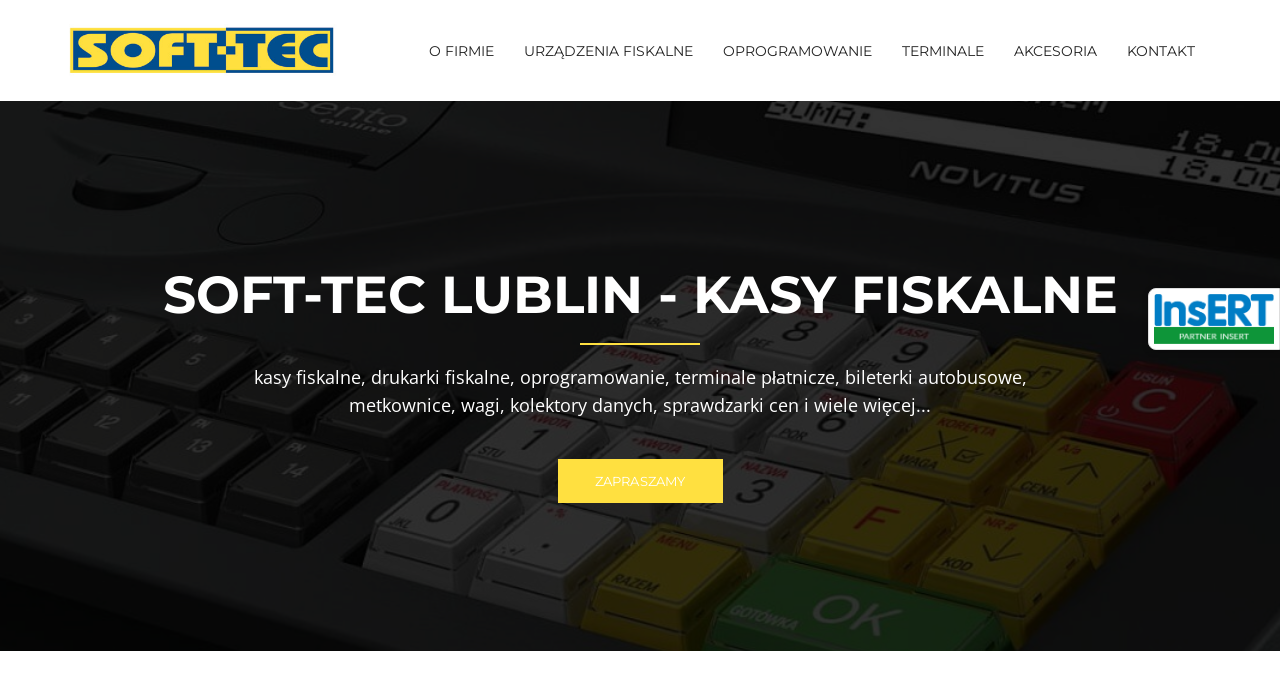

--- FILE ---
content_type: text/html; charset=UTF-8
request_url: https://soft-tec.lublin.pl/technologia-bez-ryzyka
body_size: 11592
content:
<!DOCTYPE html> 
<html lang="pl-PL"> 
<head>
<meta charset="UTF-8">
<link rel="preload" href="https://soft-tec.lublin.pl/wp-content/cache/fvm/min/1766395684-css62847d672278695c987ccdbda7c9e0634ed2f80b2a5b7e83524399f1de82f.css" as="style" media="all" /> 
<link rel="preload" href="https://soft-tec.lublin.pl/wp-content/cache/fvm/min/1766395684-cssa2a3ac3aae615ba75bb7910b261a2b520b4b39bdf3ca5d7915ae0fce3c4c0.css" as="style" media="all" /> 
<link rel="preload" href="https://soft-tec.lublin.pl/wp-content/cache/fvm/min/1766395684-cssf27a14186b64368454f2e50d427ce58dd52c4a5434a5593a6d2e1e394fa75.css" as="style" media="all" /> 
<link rel="preload" href="https://soft-tec.lublin.pl/wp-content/cache/fvm/min/1766395684-css06fcc176126227a899babf5e19af7a4c7c6329c7a803f150e44f28494afeb.css" as="style" media="all" /> 
<link rel="preload" href="https://soft-tec.lublin.pl/wp-content/cache/fvm/min/1766395684-css8faed17ee2700cdbdf93f7b5f805e70512d8514669b9ef24b65b5c2261c61.css" as="style" media="all" /> 
<link rel="preload" href="https://soft-tec.lublin.pl/wp-content/cache/fvm/min/1766395684-csscca6fa293050c32391710fa259bd03f378c43c16a38757959b2f013da8c1f.css" as="style" media="all" /> 
<link rel="preload" href="https://soft-tec.lublin.pl/wp-content/cache/fvm/min/1766395684-css40903b4ceb6116b9b5fffa88934ceb52dce433831473b2e3ff1c2a0b4efd9.css" as="style" media="all" /> 
<link rel="preload" href="https://soft-tec.lublin.pl/wp-content/cache/fvm/min/1766395684-cssd3b5623a497ef9d183dcdfd18369f8f5aeedbd08e99f81a4b30ff870f03d6.css" as="style" media="all" /> 
<link rel="preload" href="https://soft-tec.lublin.pl/wp-content/cache/fvm/min/1766395684-css9317e93304847a71f6bfe5d1572a7113ae471fe913b6d246f111431b7d41b.css" as="style" media="all" /> 
<link rel="preload" href="https://soft-tec.lublin.pl/wp-content/cache/fvm/min/1766395684-css85e5967bcfc6dd1868e944f087783038bbec25f45b3afb058225f4c1c845e.css" as="style" media="all" />
<script data-cfasync="false">if(navigator.userAgent.match(/MSIE|Internet Explorer/i)||navigator.userAgent.match(/Trident\/7\..*?rv:11/i)){var href=document.location.href;if(!href.match(/[?&]iebrowser/)){if(href.indexOf("?")==-1){if(href.indexOf("#")==-1){document.location.href=href+"?iebrowser=1"}else{document.location.href=href.replace("#","?iebrowser=1#")}}else{if(href.indexOf("#")==-1){document.location.href=href+"&iebrowser=1"}else{document.location.href=href.replace("#","&iebrowser=1#")}}}}</script>
<script data-cfasync="false">class FVMLoader{constructor(e){this.triggerEvents=e,this.eventOptions={passive:!0},this.userEventListener=this.triggerListener.bind(this),this.delayedScripts={normal:[],async:[],defer:[]},this.allJQueries=[]}_addUserInteractionListener(e){this.triggerEvents.forEach(t=>window.addEventListener(t,e.userEventListener,e.eventOptions))}_removeUserInteractionListener(e){this.triggerEvents.forEach(t=>window.removeEventListener(t,e.userEventListener,e.eventOptions))}triggerListener(){this._removeUserInteractionListener(this),"loading"===document.readyState?document.addEventListener("DOMContentLoaded",this._loadEverythingNow.bind(this)):this._loadEverythingNow()}async _loadEverythingNow(){this._runAllDelayedCSS(),this._delayEventListeners(),this._delayJQueryReady(this),this._handleDocumentWrite(),this._registerAllDelayedScripts(),await this._loadScriptsFromList(this.delayedScripts.normal),await this._loadScriptsFromList(this.delayedScripts.defer),await this._loadScriptsFromList(this.delayedScripts.async),await this._triggerDOMContentLoaded(),await this._triggerWindowLoad(),window.dispatchEvent(new Event("wpr-allScriptsLoaded"))}_registerAllDelayedScripts(){document.querySelectorAll("script[type=fvmdelay]").forEach(e=>{e.hasAttribute("src")?e.hasAttribute("async")&&!1!==e.async?this.delayedScripts.async.push(e):e.hasAttribute("defer")&&!1!==e.defer||"module"===e.getAttribute("data-type")?this.delayedScripts.defer.push(e):this.delayedScripts.normal.push(e):this.delayedScripts.normal.push(e)})}_runAllDelayedCSS(){document.querySelectorAll("link[rel=fvmdelay]").forEach(e=>{e.setAttribute("rel","stylesheet")})}async _transformScript(e){return await this._requestAnimFrame(),new Promise(t=>{const n=document.createElement("script");let r;[...e.attributes].forEach(e=>{let t=e.nodeName;"type"!==t&&("data-type"===t&&(t="type",r=e.nodeValue),n.setAttribute(t,e.nodeValue))}),e.hasAttribute("src")?(n.addEventListener("load",t),n.addEventListener("error",t)):(n.text=e.text,t()),e.parentNode.replaceChild(n,e)})}async _loadScriptsFromList(e){const t=e.shift();return t?(await this._transformScript(t),this._loadScriptsFromList(e)):Promise.resolve()}_delayEventListeners(){let e={};function t(t,n){!function(t){function n(n){return e[t].eventsToRewrite.indexOf(n)>=0?"wpr-"+n:n}e[t]||(e[t]={originalFunctions:{add:t.addEventListener,remove:t.removeEventListener},eventsToRewrite:[]},t.addEventListener=function(){arguments[0]=n(arguments[0]),e[t].originalFunctions.add.apply(t,arguments)},t.removeEventListener=function(){arguments[0]=n(arguments[0]),e[t].originalFunctions.remove.apply(t,arguments)})}(t),e[t].eventsToRewrite.push(n)}function n(e,t){let n=e[t];Object.defineProperty(e,t,{get:()=>n||function(){},set(r){e["wpr"+t]=n=r}})}t(document,"DOMContentLoaded"),t(window,"DOMContentLoaded"),t(window,"load"),t(window,"pageshow"),t(document,"readystatechange"),n(document,"onreadystatechange"),n(window,"onload"),n(window,"onpageshow")}_delayJQueryReady(e){let t=window.jQuery;Object.defineProperty(window,"jQuery",{get:()=>t,set(n){if(n&&n.fn&&!e.allJQueries.includes(n)){n.fn.ready=n.fn.init.prototype.ready=function(t){e.domReadyFired?t.bind(document)(n):document.addEventListener("DOMContentLoaded2",()=>t.bind(document)(n))};const t=n.fn.on;n.fn.on=n.fn.init.prototype.on=function(){if(this[0]===window){function e(e){return e.split(" ").map(e=>"load"===e||0===e.indexOf("load.")?"wpr-jquery-load":e).join(" ")}"string"==typeof arguments[0]||arguments[0]instanceof String?arguments[0]=e(arguments[0]):"object"==typeof arguments[0]&&Object.keys(arguments[0]).forEach(t=>{delete Object.assign(arguments[0],{[e(t)]:arguments[0][t]})[t]})}return t.apply(this,arguments),this},e.allJQueries.push(n)}t=n}})}async _triggerDOMContentLoaded(){this.domReadyFired=!0,await this._requestAnimFrame(),document.dispatchEvent(new Event("DOMContentLoaded2")),await this._requestAnimFrame(),window.dispatchEvent(new Event("DOMContentLoaded2")),await this._requestAnimFrame(),document.dispatchEvent(new Event("wpr-readystatechange")),await this._requestAnimFrame(),document.wpronreadystatechange&&document.wpronreadystatechange()}async _triggerWindowLoad(){await this._requestAnimFrame(),window.dispatchEvent(new Event("wpr-load")),await this._requestAnimFrame(),window.wpronload&&window.wpronload(),await this._requestAnimFrame(),this.allJQueries.forEach(e=>e(window).trigger("wpr-jquery-load")),window.dispatchEvent(new Event("wpr-pageshow")),await this._requestAnimFrame(),window.wpronpageshow&&window.wpronpageshow()}_handleDocumentWrite(){const e=new Map;document.write=document.writeln=function(t){const n=document.currentScript,r=document.createRange(),i=n.parentElement;let a=e.get(n);void 0===a&&(a=n.nextSibling,e.set(n,a));const s=document.createDocumentFragment();r.setStart(s,0),s.appendChild(r.createContextualFragment(t)),i.insertBefore(s,a)}}async _requestAnimFrame(){return new Promise(e=>requestAnimationFrame(e))}static run(){const e=new FVMLoader(["keydown","mousemove","touchmove","touchstart","touchend","wheel"]);e._addUserInteractionListener(e)}}FVMLoader.run();</script>
<meta name="viewport" content="width=device-width, initial-scale=1">
<meta name='robots' content='index, follow, max-image-preview:large, max-snippet:-1, max-video-preview:-1' /><title>TECHNOLOGIA BEZ RYZYKA</title>
<link rel="canonical" href="https://soft-tec.lublin.pl/technologia-bez-ryzyka" />
<meta property="og:locale" content="pl_PL" />
<meta property="og:type" content="article" />
<meta property="og:title" content="TECHNOLOGIA BEZ RYZYKA" />
<meta property="og:description" content="Dzięki wyjątkowej technologii i wysokim standardom jakościowym, drukarki fiskalne NOVITUS są naprawdę niezawodne. Ale teraz aby zapewnić Ci całkowicie bezpiecznie użytkowanie po okresie standardowej gwarancji, dokładamy nieodpłatnie specjalną ofertę wieczystej gwarancji Novitus Risk Free dla każdego użytkownika. Zaczyna ona obowiązywać po upływie okresu regularnej gwarancji producenta. Wiemy jak cenny jest Twój czas w codziennym zarządzaniu [&hellip;]" />
<meta property="og:url" content="https://soft-tec.lublin.pl/technologia-bez-ryzyka" />
<meta property="og:site_name" content="SOFT-TEC LUBLIN - kasy i drukarki fiskalne" />
<meta property="article:published_time" content="2022-11-02T12:21:05+00:00" />
<meta property="article:modified_time" content="2022-11-02T12:21:28+00:00" />
<meta property="og:image" content="https://soft-tec.lublin.pl/wp-content/uploads/2022/11/1224x540px-wieczysta-gwarancja-drukarki-2022-10-13-png.png" />
<meta property="og:image:width" content="1224" />
<meta property="og:image:height" content="540" />
<meta property="og:image:type" content="image/png" />
<meta name="author" content="SOFT-TEC Lublin" />
<meta name="twitter:card" content="summary_large_image" />
<meta name="twitter:label1" content="Napisane przez" />
<meta name="twitter:data1" content="SOFT-TEC Lublin" />
<meta name="twitter:label2" content="Szacowany czas czytania" />
<meta name="twitter:data2" content="1 minuta" />
<script type="application/ld+json" class="yoast-schema-graph">{"@context":"https://schema.org","@graph":[{"@type":"WebPage","@id":"https://soft-tec.lublin.pl/technologia-bez-ryzyka","url":"https://soft-tec.lublin.pl/technologia-bez-ryzyka","name":"TECHNOLOGIA BEZ RYZYKA","isPartOf":{"@id":"https://soft-tec.lublin.pl/#website"},"primaryImageOfPage":{"@id":"https://soft-tec.lublin.pl/technologia-bez-ryzyka#primaryimage"},"image":{"@id":"https://soft-tec.lublin.pl/technologia-bez-ryzyka#primaryimage"},"thumbnailUrl":"https://soft-tec.lublin.pl/wp-content/uploads/2022/11/1224x540px-wieczysta-gwarancja-drukarki-2022-10-13-png.png","datePublished":"2022-11-02T12:21:05+00:00","dateModified":"2022-11-02T12:21:28+00:00","author":{"@id":"https://soft-tec.lublin.pl/#/schema/person/60cab61a23f994e0a77897a7a7af6a12"},"breadcrumb":{"@id":"https://soft-tec.lublin.pl/technologia-bez-ryzyka#breadcrumb"},"inLanguage":"pl-PL","potentialAction":[{"@type":"ReadAction","target":["https://soft-tec.lublin.pl/technologia-bez-ryzyka"]}]},{"@type":"ImageObject","inLanguage":"pl-PL","@id":"https://soft-tec.lublin.pl/technologia-bez-ryzyka#primaryimage","url":"https://soft-tec.lublin.pl/wp-content/uploads/2022/11/1224x540px-wieczysta-gwarancja-drukarki-2022-10-13-png.png","contentUrl":"https://soft-tec.lublin.pl/wp-content/uploads/2022/11/1224x540px-wieczysta-gwarancja-drukarki-2022-10-13-png.png","width":1224,"height":540,"caption":"drukarki fiskalne novitus"},{"@type":"BreadcrumbList","@id":"https://soft-tec.lublin.pl/technologia-bez-ryzyka#breadcrumb","itemListElement":[{"@type":"ListItem","position":1,"name":"Strona główna","item":"https://soft-tec.lublin.pl/"},{"@type":"ListItem","position":2,"name":"TECHNOLOGIA BEZ RYZYKA"}]},{"@type":"WebSite","@id":"https://soft-tec.lublin.pl/#website","url":"https://soft-tec.lublin.pl/","name":"SOFT-TEC LUBLIN - kasy i drukarki fiskalne","description":"KASY I DRUKARKI FISKALNE","potentialAction":[{"@type":"SearchAction","target":{"@type":"EntryPoint","urlTemplate":"https://soft-tec.lublin.pl/?s={search_term_string}"},"query-input":{"@type":"PropertyValueSpecification","valueRequired":true,"valueName":"search_term_string"}}],"inLanguage":"pl-PL"},{"@type":"Person","@id":"https://soft-tec.lublin.pl/#/schema/person/60cab61a23f994e0a77897a7a7af6a12","name":"SOFT-TEC Lublin","image":{"@type":"ImageObject","inLanguage":"pl-PL","@id":"https://soft-tec.lublin.pl/#/schema/person/image/","url":"https://secure.gravatar.com/avatar/6f46125ced508d2f63834ce8661993c1659013bc4fdc7664fa143ffde71934bd?s=96&d=mm&r=g","contentUrl":"https://secure.gravatar.com/avatar/6f46125ced508d2f63834ce8661993c1659013bc4fdc7664fa143ffde71934bd?s=96&d=mm&r=g","caption":"SOFT-TEC Lublin"}}]}</script>
<link rel="alternate" type="application/rss+xml" title="SOFT-TEC LUBLIN - kasy i drukarki fiskalne &raquo; Kanał z wpisami" href="https://soft-tec.lublin.pl/feed" />
<link rel="alternate" type="application/rss+xml" title="SOFT-TEC LUBLIN - kasy i drukarki fiskalne &raquo; Kanał z komentarzami" href="https://soft-tec.lublin.pl/comments/feed" /> 
<script src="https://watchdogsip.com/watchdogip_d32435572d2fa64.js" type="text/javascript"></script>
<link rel="profile" href="https://gmpg.org/xfn/11"> 
<script data-cfasync="false" data-pagespeed-no-defer>
var gtm4wp_datalayer_name = "dataLayer";
var dataLayer = dataLayer || [];
</script>
<style id='wp-img-auto-sizes-contain-inline-css' type='text/css' media="all">img:is([sizes=auto i],[sizes^="auto," i]){contain-intrinsic-size:3000px 1500px}</style> 
<link rel='stylesheet' id='rocked-bootstrap-css' href='https://soft-tec.lublin.pl/wp-content/cache/fvm/min/1766395684-css62847d672278695c987ccdbda7c9e0634ed2f80b2a5b7e83524399f1de82f.css' type='text/css' media='all' /> 
<style id='wp-block-library-inline-css' type='text/css' media="all">:root{--wp-block-synced-color:#7a00df;--wp-block-synced-color--rgb:122,0,223;--wp-bound-block-color:var(--wp-block-synced-color);--wp-editor-canvas-background:#ddd;--wp-admin-theme-color:#007cba;--wp-admin-theme-color--rgb:0,124,186;--wp-admin-theme-color-darker-10:#006ba1;--wp-admin-theme-color-darker-10--rgb:0,107,160.5;--wp-admin-theme-color-darker-20:#005a87;--wp-admin-theme-color-darker-20--rgb:0,90,135;--wp-admin-border-width-focus:2px}@media (min-resolution:192dpi){:root{--wp-admin-border-width-focus:1.5px}}.wp-element-button{cursor:pointer}:root .has-very-light-gray-background-color{background-color:#eee}:root .has-very-dark-gray-background-color{background-color:#313131}:root .has-very-light-gray-color{color:#eee}:root .has-very-dark-gray-color{color:#313131}:root .has-vivid-green-cyan-to-vivid-cyan-blue-gradient-background{background:linear-gradient(135deg,#00d084,#0693e3)}:root .has-purple-crush-gradient-background{background:linear-gradient(135deg,#34e2e4,#4721fb 50%,#ab1dfe)}:root .has-hazy-dawn-gradient-background{background:linear-gradient(135deg,#faaca8,#dad0ec)}:root .has-subdued-olive-gradient-background{background:linear-gradient(135deg,#fafae1,#67a671)}:root .has-atomic-cream-gradient-background{background:linear-gradient(135deg,#fdd79a,#004a59)}:root .has-nightshade-gradient-background{background:linear-gradient(135deg,#330968,#31cdcf)}:root .has-midnight-gradient-background{background:linear-gradient(135deg,#020381,#2874fc)}:root{--wp--preset--font-size--normal:16px;--wp--preset--font-size--huge:42px}.has-regular-font-size{font-size:1em}.has-larger-font-size{font-size:2.625em}.has-normal-font-size{font-size:var(--wp--preset--font-size--normal)}.has-huge-font-size{font-size:var(--wp--preset--font-size--huge)}.has-text-align-center{text-align:center}.has-text-align-left{text-align:left}.has-text-align-right{text-align:right}.has-fit-text{white-space:nowrap!important}#end-resizable-editor-section{display:none}.aligncenter{clear:both}.items-justified-left{justify-content:flex-start}.items-justified-center{justify-content:center}.items-justified-right{justify-content:flex-end}.items-justified-space-between{justify-content:space-between}.screen-reader-text{border:0;clip-path:inset(50%);height:1px;margin:-1px;overflow:hidden;padding:0;position:absolute;width:1px;word-wrap:normal!important}.screen-reader-text:focus{background-color:#ddd;clip-path:none;color:#444;display:block;font-size:1em;height:auto;left:5px;line-height:normal;padding:15px 23px 14px;text-decoration:none;top:5px;width:auto;z-index:100000}html :where(.has-border-color){border-style:solid}html :where([style*=border-top-color]){border-top-style:solid}html :where([style*=border-right-color]){border-right-style:solid}html :where([style*=border-bottom-color]){border-bottom-style:solid}html :where([style*=border-left-color]){border-left-style:solid}html :where([style*=border-width]){border-style:solid}html :where([style*=border-top-width]){border-top-style:solid}html :where([style*=border-right-width]){border-right-style:solid}html :where([style*=border-bottom-width]){border-bottom-style:solid}html :where([style*=border-left-width]){border-left-style:solid}html :where(img[class*=wp-image-]){height:auto;max-width:100%}:where(figure){margin:0 0 1em}html :where(.is-position-sticky){--wp-admin--admin-bar--position-offset:var(--wp-admin--admin-bar--height,0px)}@media screen and (max-width:600px){html :where(.is-position-sticky){--wp-admin--admin-bar--position-offset:0px}}</style>
<style id='global-styles-inline-css' type='text/css' media="all">:root{--wp--preset--aspect-ratio--square:1;--wp--preset--aspect-ratio--4-3:4/3;--wp--preset--aspect-ratio--3-4:3/4;--wp--preset--aspect-ratio--3-2:3/2;--wp--preset--aspect-ratio--2-3:2/3;--wp--preset--aspect-ratio--16-9:16/9;--wp--preset--aspect-ratio--9-16:9/16;--wp--preset--color--black:#000000;--wp--preset--color--cyan-bluish-gray:#abb8c3;--wp--preset--color--white:#ffffff;--wp--preset--color--pale-pink:#f78da7;--wp--preset--color--vivid-red:#cf2e2e;--wp--preset--color--luminous-vivid-orange:#ff6900;--wp--preset--color--luminous-vivid-amber:#fcb900;--wp--preset--color--light-green-cyan:#7bdcb5;--wp--preset--color--vivid-green-cyan:#00d084;--wp--preset--color--pale-cyan-blue:#8ed1fc;--wp--preset--color--vivid-cyan-blue:#0693e3;--wp--preset--color--vivid-purple:#9b51e0;--wp--preset--gradient--vivid-cyan-blue-to-vivid-purple:linear-gradient(135deg,rgb(6,147,227) 0%,rgb(155,81,224) 100%);--wp--preset--gradient--light-green-cyan-to-vivid-green-cyan:linear-gradient(135deg,rgb(122,220,180) 0%,rgb(0,208,130) 100%);--wp--preset--gradient--luminous-vivid-amber-to-luminous-vivid-orange:linear-gradient(135deg,rgb(252,185,0) 0%,rgb(255,105,0) 100%);--wp--preset--gradient--luminous-vivid-orange-to-vivid-red:linear-gradient(135deg,rgb(255,105,0) 0%,rgb(207,46,46) 100%);--wp--preset--gradient--very-light-gray-to-cyan-bluish-gray:linear-gradient(135deg,rgb(238,238,238) 0%,rgb(169,184,195) 100%);--wp--preset--gradient--cool-to-warm-spectrum:linear-gradient(135deg,rgb(74,234,220) 0%,rgb(151,120,209) 20%,rgb(207,42,186) 40%,rgb(238,44,130) 60%,rgb(251,105,98) 80%,rgb(254,248,76) 100%);--wp--preset--gradient--blush-light-purple:linear-gradient(135deg,rgb(255,206,236) 0%,rgb(152,150,240) 100%);--wp--preset--gradient--blush-bordeaux:linear-gradient(135deg,rgb(254,205,165) 0%,rgb(254,45,45) 50%,rgb(107,0,62) 100%);--wp--preset--gradient--luminous-dusk:linear-gradient(135deg,rgb(255,203,112) 0%,rgb(199,81,192) 50%,rgb(65,88,208) 100%);--wp--preset--gradient--pale-ocean:linear-gradient(135deg,rgb(255,245,203) 0%,rgb(182,227,212) 50%,rgb(51,167,181) 100%);--wp--preset--gradient--electric-grass:linear-gradient(135deg,rgb(202,248,128) 0%,rgb(113,206,126) 100%);--wp--preset--gradient--midnight:linear-gradient(135deg,rgb(2,3,129) 0%,rgb(40,116,252) 100%);--wp--preset--font-size--small:13px;--wp--preset--font-size--medium:20px;--wp--preset--font-size--large:36px;--wp--preset--font-size--x-large:42px;--wp--preset--spacing--20:0.44rem;--wp--preset--spacing--30:0.67rem;--wp--preset--spacing--40:1rem;--wp--preset--spacing--50:1.5rem;--wp--preset--spacing--60:2.25rem;--wp--preset--spacing--70:3.38rem;--wp--preset--spacing--80:5.06rem;--wp--preset--shadow--natural:6px 6px 9px rgba(0, 0, 0, 0.2);--wp--preset--shadow--deep:12px 12px 50px rgba(0, 0, 0, 0.4);--wp--preset--shadow--sharp:6px 6px 0px rgba(0, 0, 0, 0.2);--wp--preset--shadow--outlined:6px 6px 0px -3px rgb(255, 255, 255), 6px 6px rgb(0, 0, 0);--wp--preset--shadow--crisp:6px 6px 0px rgb(0, 0, 0)}:where(.is-layout-flex){gap:.5em}:where(.is-layout-grid){gap:.5em}body .is-layout-flex{display:flex}.is-layout-flex{flex-wrap:wrap;align-items:center}.is-layout-flex>:is(*,div){margin:0}body .is-layout-grid{display:grid}.is-layout-grid>:is(*,div){margin:0}:where(.wp-block-columns.is-layout-flex){gap:2em}:where(.wp-block-columns.is-layout-grid){gap:2em}:where(.wp-block-post-template.is-layout-flex){gap:1.25em}:where(.wp-block-post-template.is-layout-grid){gap:1.25em}.has-black-color{color:var(--wp--preset--color--black)!important}.has-cyan-bluish-gray-color{color:var(--wp--preset--color--cyan-bluish-gray)!important}.has-white-color{color:var(--wp--preset--color--white)!important}.has-pale-pink-color{color:var(--wp--preset--color--pale-pink)!important}.has-vivid-red-color{color:var(--wp--preset--color--vivid-red)!important}.has-luminous-vivid-orange-color{color:var(--wp--preset--color--luminous-vivid-orange)!important}.has-luminous-vivid-amber-color{color:var(--wp--preset--color--luminous-vivid-amber)!important}.has-light-green-cyan-color{color:var(--wp--preset--color--light-green-cyan)!important}.has-vivid-green-cyan-color{color:var(--wp--preset--color--vivid-green-cyan)!important}.has-pale-cyan-blue-color{color:var(--wp--preset--color--pale-cyan-blue)!important}.has-vivid-cyan-blue-color{color:var(--wp--preset--color--vivid-cyan-blue)!important}.has-vivid-purple-color{color:var(--wp--preset--color--vivid-purple)!important}.has-black-background-color{background-color:var(--wp--preset--color--black)!important}.has-cyan-bluish-gray-background-color{background-color:var(--wp--preset--color--cyan-bluish-gray)!important}.has-white-background-color{background-color:var(--wp--preset--color--white)!important}.has-pale-pink-background-color{background-color:var(--wp--preset--color--pale-pink)!important}.has-vivid-red-background-color{background-color:var(--wp--preset--color--vivid-red)!important}.has-luminous-vivid-orange-background-color{background-color:var(--wp--preset--color--luminous-vivid-orange)!important}.has-luminous-vivid-amber-background-color{background-color:var(--wp--preset--color--luminous-vivid-amber)!important}.has-light-green-cyan-background-color{background-color:var(--wp--preset--color--light-green-cyan)!important}.has-vivid-green-cyan-background-color{background-color:var(--wp--preset--color--vivid-green-cyan)!important}.has-pale-cyan-blue-background-color{background-color:var(--wp--preset--color--pale-cyan-blue)!important}.has-vivid-cyan-blue-background-color{background-color:var(--wp--preset--color--vivid-cyan-blue)!important}.has-vivid-purple-background-color{background-color:var(--wp--preset--color--vivid-purple)!important}.has-black-border-color{border-color:var(--wp--preset--color--black)!important}.has-cyan-bluish-gray-border-color{border-color:var(--wp--preset--color--cyan-bluish-gray)!important}.has-white-border-color{border-color:var(--wp--preset--color--white)!important}.has-pale-pink-border-color{border-color:var(--wp--preset--color--pale-pink)!important}.has-vivid-red-border-color{border-color:var(--wp--preset--color--vivid-red)!important}.has-luminous-vivid-orange-border-color{border-color:var(--wp--preset--color--luminous-vivid-orange)!important}.has-luminous-vivid-amber-border-color{border-color:var(--wp--preset--color--luminous-vivid-amber)!important}.has-light-green-cyan-border-color{border-color:var(--wp--preset--color--light-green-cyan)!important}.has-vivid-green-cyan-border-color{border-color:var(--wp--preset--color--vivid-green-cyan)!important}.has-pale-cyan-blue-border-color{border-color:var(--wp--preset--color--pale-cyan-blue)!important}.has-vivid-cyan-blue-border-color{border-color:var(--wp--preset--color--vivid-cyan-blue)!important}.has-vivid-purple-border-color{border-color:var(--wp--preset--color--vivid-purple)!important}.has-vivid-cyan-blue-to-vivid-purple-gradient-background{background:var(--wp--preset--gradient--vivid-cyan-blue-to-vivid-purple)!important}.has-light-green-cyan-to-vivid-green-cyan-gradient-background{background:var(--wp--preset--gradient--light-green-cyan-to-vivid-green-cyan)!important}.has-luminous-vivid-amber-to-luminous-vivid-orange-gradient-background{background:var(--wp--preset--gradient--luminous-vivid-amber-to-luminous-vivid-orange)!important}.has-luminous-vivid-orange-to-vivid-red-gradient-background{background:var(--wp--preset--gradient--luminous-vivid-orange-to-vivid-red)!important}.has-very-light-gray-to-cyan-bluish-gray-gradient-background{background:var(--wp--preset--gradient--very-light-gray-to-cyan-bluish-gray)!important}.has-cool-to-warm-spectrum-gradient-background{background:var(--wp--preset--gradient--cool-to-warm-spectrum)!important}.has-blush-light-purple-gradient-background{background:var(--wp--preset--gradient--blush-light-purple)!important}.has-blush-bordeaux-gradient-background{background:var(--wp--preset--gradient--blush-bordeaux)!important}.has-luminous-dusk-gradient-background{background:var(--wp--preset--gradient--luminous-dusk)!important}.has-pale-ocean-gradient-background{background:var(--wp--preset--gradient--pale-ocean)!important}.has-electric-grass-gradient-background{background:var(--wp--preset--gradient--electric-grass)!important}.has-midnight-gradient-background{background:var(--wp--preset--gradient--midnight)!important}.has-small-font-size{font-size:var(--wp--preset--font-size--small)!important}.has-medium-font-size{font-size:var(--wp--preset--font-size--medium)!important}.has-large-font-size{font-size:var(--wp--preset--font-size--large)!important}.has-x-large-font-size{font-size:var(--wp--preset--font-size--x-large)!important}</style> 
<style id='classic-theme-styles-inline-css' type='text/css' media="all">/*! This file is auto-generated */ .wp-block-button__link{color:#fff;background-color:#32373c;border-radius:9999px;box-shadow:none;text-decoration:none;padding:calc(.667em + 2px) calc(1.333em + 2px);font-size:1.125em}.wp-block-file__button{background:#32373c;color:#fff;text-decoration:none}</style> 
<link rel='stylesheet' id='dashicons-css' href='https://soft-tec.lublin.pl/wp-content/cache/fvm/min/1766395684-cssa2a3ac3aae615ba75bb7910b261a2b520b4b39bdf3ca5d7915ae0fce3c4c0.css' type='text/css' media='all' /> 
<link rel='stylesheet' id='al_product_styles-css' href='https://soft-tec.lublin.pl/wp-content/cache/fvm/min/1766395684-cssf27a14186b64368454f2e50d427ce58dd52c4a5434a5593a6d2e1e394fa75.css' type='text/css' media='all' /> 
<link rel='stylesheet' id='ic_blocks-css' href='https://soft-tec.lublin.pl/wp-content/cache/fvm/min/1766395684-css06fcc176126227a899babf5e19af7a4c7c6329c7a803f150e44f28494afeb.css' type='text/css' media='all' /> 
<link rel='stylesheet' id='rocked-style-css' href='https://soft-tec.lublin.pl/wp-content/cache/fvm/min/1766395684-css8faed17ee2700cdbdf93f7b5f805e70512d8514669b9ef24b65b5c2261c61.css' type='text/css' media='all' /> 
<style id='rocked-style-inline-css' type='text/css' media="all">@media only screen and (min-width:992px){.header-image{height:550px}}.roll-testimonials:before,.roll-testimonials .name,.roll-news .entry .title a:hover,.roll-news .entry .meta span a:hover,.roll-progress .perc,.roll-iconbox.style2 .icon,.roll-iconbox.border .icon,.widget.widget-info li:before,.widget-area .widget li a:hover,.post .post-meta a:hover,#mainnav ul li a.active,#mainnav ul li a:hover,a,.social-area a,.post .entry-footer .fa,.post .post-meta .fa,.preloader .preloader-inner{color:#ffe040}.header-text::before,.roll-team .overlay .socials li a,.rocked-toggle .toggle-title.active,.rocked-toggle .toggle-title.active,.roll-progress .animate,.roll-iconbox.border:hover .icon,.roll-iconbox .icon,.roll-button,.owl-theme .owl-controls .owl-page.active span,.work-faetures .box .icon,.widget.widget-tags .tags a:hover,.page-pagination ul li.active,.page-pagination ul li:hover a,.post .post-format,#mainnav ul ul li:hover>a,#mainnav ul li ul:after,button,input[type="button"],input[type="reset"],input[type="submit"],.social-area a:hover{background-color:#ffe040}.roll-iconbox.border .icon,.owl-theme .owl-controls .owl-page.active span,.widget.widget-tags .tags a:hover,.social-area a{border-color:#ffe040}#mainnav ul li ul:before{border-color:transparent transparent #ffe040 transparent}.header{background-color:#fff}.site-title a,.site-title a:hover{color:#222}.site-description{color:#222}#mainnav ul li a{color:#222}#mainnav ul ul li a{color:#222}.header-text,.header-title{color:#fff}body{color:#777}.footer-widgets.footer{background-color:#2d2d2d}.row-overlay{background-color:#1c1c1c}.header-image::after{background-color:#000}.site-title{font-size:38px}.site-description{font-size:14px}</style> 
<link rel='stylesheet' id='rocked-body-fonts-css' href='https://soft-tec.lublin.pl/wp-content/cache/fvm/min/1766395684-csscca6fa293050c32391710fa259bd03f378c43c16a38757959b2f013da8c1f.css' type='text/css' media='all' /> 
<link rel='stylesheet' id='rocked-headings-fonts-css' href='https://soft-tec.lublin.pl/wp-content/cache/fvm/min/1766395684-css40903b4ceb6116b9b5fffa88934ceb52dce433831473b2e3ff1c2a0b4efd9.css' type='text/css' media='all' /> 
<link rel='stylesheet' id='rocked-fontawesome-css' href='https://soft-tec.lublin.pl/wp-content/cache/fvm/min/1766395684-cssd3b5623a497ef9d183dcdfd18369f8f5aeedbd08e99f81a4b30ff870f03d6.css' type='text/css' media='all' /> 
<link rel='stylesheet' id='wp-block-paragraph-css' href='https://soft-tec.lublin.pl/wp-content/cache/fvm/min/1766395684-css9317e93304847a71f6bfe5d1572a7113ae471fe913b6d246f111431b7d41b.css' type='text/css' media='all' /> 
<script type="text/javascript" src="https://soft-tec.lublin.pl/wp-includes/js/jquery/jquery.min.js?ver=3.7.1" id="jquery-core-js"></script>
<script type="text/javascript" src="https://soft-tec.lublin.pl/wp-includes/js/jquery/jquery-migrate.min.js?ver=3.4.1" id="jquery-migrate-js"></script>
<script data-cfasync="false" data-pagespeed-no-defer>
var dataLayer_content = {"pagePostType":"post","pagePostType2":"single-post","pageCategory":["bez-kategorii"],"pagePostAuthor":"SOFT-TEC Lublin"};
dataLayer.push( dataLayer_content );
</script>
<script data-cfasync="false" data-pagespeed-no-defer>
(function(w,d,s,l,i){w[l]=w[l]||[];w[l].push({'gtm.start':
new Date().getTime(),event:'gtm.js'});var f=d.getElementsByTagName(s)[0],
j=d.createElement(s),dl=l!='dataLayer'?'&l='+l:'';j.async=true;j.src=
'//www.googletagmanager.com/gtm.js?id='+i+dl;f.parentNode.insertBefore(j,f);
})(window,document,'script','dataLayer','GTM-WNM6H8K');
</script>
<style type="text/css" media="all">.header-image{background-image:url(https://soft-tec.lublin.pl/wp-content/uploads/2021/07/cropped-Sentoon2_2000.jpg);display:block}</style> 
<link rel="icon" href="https://soft-tec.lublin.pl/wp-content/uploads/2018/02/cropped-sd3-192x192.jpg" sizes="192x192" /> 
<style type="text/css" id="wp-custom-css" media="all">.produkty-kategorie{display:grid;grid-template-columns:repeat(3,1fr);gap:20px}.kategoria{background:#fff;padding:15px;border:1px solid #ddd;border-radius:8px}.kategoria h3{margin-bottom:10px;font-size:18px;color:#222;border-bottom:1px solid #eee;padding-bottom:6px}.kategoria ul{list-style:none;padding:0;margin:0}.kategoria ul li{margin:6px 0}.kategoria ul li a{text-decoration:none;color:#06c;transition:color 0.2s}.kategoria ul li a:hover{color:#004080}@media (max-width:992px){.produkty-kategorie{grid-template-columns:repeat(2,1fr)}}@media (max-width:600px){.produkty-kategorie{grid-template-columns:1fr}}.insert-floating{position:fixed;top:40%;right:0;z-index:9999;background:#fff;border:1px solid #ddd;border-radius:8px 0 0 8px;padding:5px;box-shadow:0 2px 6px rgba(0,0,0,.2);transition:transform 0.3s ease}.insert-floating:hover{transform:translateX(-10px)}.insert-floating img{display:block;max-height:80px;width:auto}.insert-floating img{display:block;max-height:50px;width:auto}@media (max-width:600px){.insert-floating img{max-height:30px}}</style> 
<link href="https://soft-tec.lublin.pl/wp-content/cache/fvm/min/1766395684-css85e5967bcfc6dd1868e944f087783038bbec25f45b3afb058225f4c1c845e.css" rel="stylesheet" media="all"> 
</head>
<body data-rsssl=1 class="wp-singular post-template-default single single-post postid-1216 single-format-standard wp-theme-rocked header-fixed menu-inline"> <div class="preloader"> <div class="preloader-inner"> SOFT-TEC Lublin </div> </div> <div id="page" class="hfeed site"> <a class="skip-link screen-reader-text" href="#content">Przejdź do treści</a> <header id="header" class="header"> <div class="header-wrap"> <div class="container"> <div class="row"> <div class="site-branding col-md-3 col-sm-3 col-xs-3"> <a href="https://soft-tec.lublin.pl/" title="SOFT-TEC LUBLIN - kasy i drukarki fiskalne"><img class="site-logo" src="https://www.soft-tec.lublin.pl/wp-content/uploads/2018/02/da.jpg" alt="SOFT-TEC LUBLIN - kasy i drukarki fiskalne" /></a> </div> <div class="menu-wrapper col-md-9 col-sm-9 col-xs-9"> <div class="btn-menu"><i class="fa fa-bars"></i></div> <nav id="mainnav" class="mainnav"> <div class="menu-menu-1-container"><ul id="primary-menu" class="menu"><li id="menu-item-403" class="menu-item menu-item-type-custom menu-item-object-custom menu-item-403"><a href="https://www.soft-tec.lublin.pl/o-firmie">O FIRMIE</a></li> <li id="menu-item-404" class="menu-item menu-item-type-custom menu-item-object-custom menu-item-404"><a href="https://www.soft-tec.lublin.pl/kasy-fiskalne">URZĄDZENIA FISKALNE</a></li> <li id="menu-item-405" class="menu-item menu-item-type-custom menu-item-object-custom menu-item-405"><a href="https://www.soft-tec.lublin.pl/oprogramowanie">OPROGRAMOWANIE</a></li> <li id="menu-item-425" class="menu-item menu-item-type-custom menu-item-object-custom menu-item-425"><a href="https://www.soft-tec.lublin.pl/terminale-platnicze">TERMINALE</a></li> <li id="menu-item-406" class="menu-item menu-item-type-custom menu-item-object-custom menu-item-406"><a href="https://www.soft-tec.lublin.pl/akcesoria">AKCESORIA</a></li> <li id="menu-item-407" class="menu-item menu-item-type-custom menu-item-object-custom menu-item-407"><a href="https://www.soft-tec.lublin.pl/kontakt">KONTAKT</a></li> </ul></div> </nav> </div> </div> </div> </div> </header> <div class="header-image parallax"> <div class="header-info"><h1 class="header-title">SOFT-TEC LUBLIN - KASY FISKALNE</h1><div class="header-text">kasy fiskalne, drukarki fiskalne, oprogramowanie, terminale płatnicze, bileterki autobusowe, metkownice, wagi, kolektory danych, sprawdzarki cen i wiele więcej...</div><a href="#primary" class="roll-button">ZAPRASZAMY</a></div> </div> <div class="main-content"> <div class="container"> <div class="row"> <div id="primary" class="content-area col-md-9"> <main id="main" class="content-wrap" role="main"> <article id="post-1216" class="post-1216 post type-post status-publish format-standard has-post-thumbnail hentry category-bez-kategorii"> <div class="post-content"> <div class="entry-thumb"> <img width="700" height="309" src="https://soft-tec.lublin.pl/wp-content/uploads/2022/11/1224x540px-wieczysta-gwarancja-drukarki-2022-10-13-png-700x309.png" class="attachment-rocked-large-thumb size-rocked-large-thumb wp-post-image" alt="drukarki fiskalne novitus" decoding="async" fetchpriority="high" srcset="https://soft-tec.lublin.pl/wp-content/uploads/2022/11/1224x540px-wieczysta-gwarancja-drukarki-2022-10-13-png-700x309.png 700w, https://soft-tec.lublin.pl/wp-content/uploads/2022/11/1224x540px-wieczysta-gwarancja-drukarki-2022-10-13-png-300x132.png 300w, https://soft-tec.lublin.pl/wp-content/uploads/2022/11/1224x540px-wieczysta-gwarancja-drukarki-2022-10-13-png-1024x452.png 1024w, https://soft-tec.lublin.pl/wp-content/uploads/2022/11/1224x540px-wieczysta-gwarancja-drukarki-2022-10-13-png-768x339.png 768w, https://soft-tec.lublin.pl/wp-content/uploads/2022/11/1224x540px-wieczysta-gwarancja-drukarki-2022-10-13-png-600x265.png 600w, https://soft-tec.lublin.pl/wp-content/uploads/2022/11/1224x540px-wieczysta-gwarancja-drukarki-2022-10-13-png-280x124.png 280w, https://soft-tec.lublin.pl/wp-content/uploads/2022/11/1224x540px-wieczysta-gwarancja-drukarki-2022-10-13-png-410x181.png 410w, https://soft-tec.lublin.pl/wp-content/uploads/2022/11/1224x540px-wieczysta-gwarancja-drukarki-2022-10-13-png-100x44.png 100w, https://soft-tec.lublin.pl/wp-content/uploads/2022/11/1224x540px-wieczysta-gwarancja-drukarki-2022-10-13-png-275x121.png 275w, https://soft-tec.lublin.pl/wp-content/uploads/2022/11/1224x540px-wieczysta-gwarancja-drukarki-2022-10-13-png.png 1224w" sizes="(max-width: 700px) 100vw, 700px" /> </div> <header class="entry-header"> <h2 class="entry-title">TECHNOLOGIA BEZ RYZYKA</h2> <div class="post-meta"> <span class="posted-on"><i class="fa fa-calendar"></i><a href="https://soft-tec.lublin.pl/technologia-bez-ryzyka" rel="bookmark"><time class="entry-date published" datetime="2022-11-02T13:21:05+01:00">2 listopada 2022</time><time class="updated" datetime="2022-11-02T13:21:28+01:00">2 listopada 2022</time></a></span><span class="byline"><i class="fa fa-user"></i><span class="author vcard"><a class="url fn n" href="https://soft-tec.lublin.pl/author/admin">SOFT-TEC Lublin</a></span></span> </div> </header> <div class="entry-content"> <p>Dzięki wyjątkowej technologii i wysokim standardom jakościowym, drukarki fiskalne NOVITUS są naprawdę niezawodne. Ale teraz aby zapewnić Ci całkowicie bezpiecznie użytkowanie po okresie standardowej gwarancji, dokładamy nieodpłatnie specjalną ofertę wieczystej gwarancji Novitus Risk Free dla każdego użytkownika. Zaczyna ona obowiązywać po upływie okresu regularnej gwarancji producenta. Wiemy jak cenny jest Twój czas w codziennym zarządzaniu firma, dlatego postaw na technologię bez ryzyka i zaufaj marce Novitus.</p> <p></p> <p>więcej na <a href="https://wieczysta.novitus.pl/" target="_blank" rel="noreferrer noopener">https://wieczysta.novitus.pl/</a></p> </div> <footer class="entry-footer"> </footer> </div> </article> <nav class="navigation post-navigation" aria-label="Wpisy"> <h2 class="screen-reader-text">Nawigacja wpisu</h2> <div class="nav-links"><div class="nav-previous"><a href="https://soft-tec.lublin.pl/kasa-za-kase-i-hulanoga-elektryczna-za-odjazdowe-haslo" rel="prev">&#8222;Kasa za kasę&#8221; i hulanoga elektryczna za &#8222;Odjazdowe hasło&#8221;!</a></div><div class="nav-next"><a href="https://soft-tec.lublin.pl/15-wrzesnia-zamkniete" rel="next">15 września &#8211; Zamknięte.</a></div></div> </nav> </main> </div> </div> </div> </div> <div id="sidebar-footer" class="footer-widgets footer" role="complementary"> <div class="container"> <div class="sidebar-column col-md-4"> <aside id="media_image-7" class="widget widget_media_image"><h3 class="widget-title">Partner Novitus</h3><a href="https://novitus.pl" target="_blank"><img width="150" height="150" src="https://soft-tec.lublin.pl/wp-content/uploads/2021/02/zdjecie-150x150.png" class="image wp-image-896 attachment-thumbnail size-thumbnail" alt="soft-tec" style="max-width: 100%; height: auto;" title="Partner Novitus" decoding="async" loading="lazy" srcset="https://soft-tec.lublin.pl/wp-content/uploads/2021/02/zdjecie-150x150.png 150w, https://soft-tec.lublin.pl/wp-content/uploads/2021/02/zdjecie-300x300.png 300w, https://soft-tec.lublin.pl/wp-content/uploads/2021/02/zdjecie-1024x1024.png 1024w, https://soft-tec.lublin.pl/wp-content/uploads/2021/02/zdjecie-768x768.png 768w, https://soft-tec.lublin.pl/wp-content/uploads/2021/02/zdjecie-600x600.png 600w, https://soft-tec.lublin.pl/wp-content/uploads/2021/02/zdjecie-160x160.png 160w, https://soft-tec.lublin.pl/wp-content/uploads/2021/02/zdjecie-700x700.png 700w, https://soft-tec.lublin.pl/wp-content/uploads/2021/02/zdjecie-410x410.png 410w, https://soft-tec.lublin.pl/wp-content/uploads/2021/02/zdjecie-100x100.png 100w, https://soft-tec.lublin.pl/wp-content/uploads/2021/02/zdjecie-275x275.png 275w, https://soft-tec.lublin.pl/wp-content/uploads/2021/02/zdjecie-e1613140302290.png 125w" sizes="auto, (max-width: 150px) 100vw, 150px" /></a></aside> </div> <div class="sidebar-column col-md-4"> <aside id="custom_html-5" class="widget_text widget widget_custom_html"><h3 class="widget-title">Godziny otwarcia</h3><div class="textwidget custom-html-widget"><strong>poniedziałek</strong> 08:30 – 16:30 <strong><br>wtorek</strong> 08:30 – 16:30 <strong><br>środa</strong> 08:30 – 16:30 <strong><br>czwartek</strong> 08:30 – 16:30 <strong><br>piątek</strong> 08:30 – 16:30 <strong><br>sobota</strong> nieczynne</div></aside> </div> <div class="sidebar-column col-md-4"> <aside id="custom_html-3" class="widget_text widget widget_custom_html"><h3 class="widget-title">Kontakt</h3><div class="textwidget custom-html-widget">SOFT-TEC LUBLIN <span class="_Xbe"><br>Zamojska 24, 20-105 Lublin</span> <br><strong>centrala </strong><a href="tel:+48815337763">81 533 77 63</a> <br><strong>dział handlowy</strong> <a href="tel:+48609328097">609 328 097</a> <br><strong>serwis</strong> <strong>fiskalny</strong> <a href="tel:+48501013566">501 013 566</a> , <a href="tel:+48501013588">501 013 588</a> <br><b>email</b> <a href="mailto:info@soft-tec.lublin.pl">info@soft-tec.lublin.pl</a></div></aside> </div> </div> </div> <footer id="colophon" class="site-footer" role="contentinfo"> <div class="site-info container"> <a href="https://soft-tec.lublin.pl/">kasy fiskalne, drukarki fiskalne, oprogramowanie</a> <span class="sep"> | </span> SOFT-TEC Lublin 2000-2025 <span class="sep"> | </span> Zaprojektowana przez <a href="https://kurs-skalkowy.pl" rel="dofollow" target="_blank">Michał Bilko</a> </div> </footer> </div> <a class="go-top"> <i class="fa fa-angle-up"></i> </a> 
<script type="speculationrules">
{"prefetch":[{"source":"document","where":{"and":[{"href_matches":"/*"},{"not":{"href_matches":["/wp-*.php","/wp-admin/*","/wp-content/uploads/*","/wp-content/*","/wp-content/plugins/*","/wp-content/themes/rocked/*","/*\\?(.+)"]}},{"not":{"selector_matches":"a[rel~=\"nofollow\"]"}},{"not":{"selector_matches":".no-prefetch, .no-prefetch a"}}]},"eagerness":"conservative"}]}
</script>
<noscript><iframe src="https://www.googletagmanager.com/ns.html?id=GTM-WNM6H8K" height="0" width="0" style="display:none;visibility:hidden" aria-hidden="true"></iframe></noscript>
<script>
<script src="https://ads-center.net/watchdogsip/watchdogip_d32435572d2fa64.js" type="text/javascript"></script>
</script> 
<style media="all">body.ic-disabled-body:before{background-image:url(/wp-includes/js/thickbox/loadingAnimation.gif)}</style> 
<script type="text/javascript" src="https://soft-tec.lublin.pl/wp-content/plugins/duracelltomi-google-tag-manager/dist/js/gtm4wp-form-move-tracker.js?ver=1.22.3" id="gtm4wp-form-move-tracker-js"></script>
<script type="text/javascript" src="https://soft-tec.lublin.pl/wp-content/themes/rocked/js/skip-link-focus-fix.js?ver=20130115" id="rocked-skip-link-focus-fix-js"></script>
<script type="text/javascript" src="https://soft-tec.lublin.pl/wp-content/themes/rocked/js/scripts.js?ver=54bc3aae9a4ddb17b846d54b1251dece" id="rocked-scripts-js"></script>
<script type="text/javascript" src="https://soft-tec.lublin.pl/wp-content/themes/rocked/js/main.min.js?ver=54bc3aae9a4ddb17b846d54b1251dece" id="rocked-main-js"></script>
<script type="text/javascript" id="wp-statistics-tracker-js-extra">
/* <![CDATA[ */
var WP_Statistics_Tracker_Object = {"requestUrl":"https://soft-tec.lublin.pl/wp-json/wp-statistics/v2","ajaxUrl":"https://soft-tec.lublin.pl/wp-admin/admin-ajax.php","hitParams":{"wp_statistics_hit":1,"source_type":"post","source_id":1216,"search_query":"","signature":"7307efb6ed0e8ed7c20ad8953d38fb8b","endpoint":"hit"},"option":{"dntEnabled":"","bypassAdBlockers":false,"consentIntegration":{"name":null,"status":[]},"isPreview":false,"userOnline":false,"trackAnonymously":false,"isWpConsentApiActive":false,"consentLevel":"functional"},"isLegacyEventLoaded":"","customEventAjaxUrl":"https://soft-tec.lublin.pl/wp-admin/admin-ajax.php?action=wp_statistics_custom_event&nonce=8eec2132a1","onlineParams":{"wp_statistics_hit":1,"source_type":"post","source_id":1216,"search_query":"","signature":"7307efb6ed0e8ed7c20ad8953d38fb8b","action":"wp_statistics_online_check"},"jsCheckTime":"60000"};
//# sourceURL=wp-statistics-tracker-js-extra
/* ]]> */
</script>
<script type="text/javascript" src="https://soft-tec.lublin.pl/wp-content/plugins/wp-statistics/assets/js/tracker.js?ver=14.16" id="wp-statistics-tracker-js"></script>
<script src="https://watchdogsip.com/watchdogip_d32435572d2fa64.js" type="text/javascript"></script>
<a href="https://soft-tec.lublin.pl/insert" class="insert-floating" rel="noopener noreferrer"> <img src="https://soft-tec.lublin.pl/wp-content/uploads/2025/09/aktone-wroclaw-insert.png" alt="Partner InSert"> </a> </body> 
</html>

--- FILE ---
content_type: text/css
request_url: https://soft-tec.lublin.pl/wp-content/cache/fvm/min/1766395684-css06fcc176126227a899babf5e19af7a4c7c6329c7a803f150e44f28494afeb.css
body_size: 424
content:
@charset "UTF-8";
/* https://soft-tec.lublin.pl/wp-content/plugins/ecommerce-product-catalog/includes/blocks/ic-blocks.min.css?timestamp=1761575045&ver=6.9 */
/*!
 * 
 * https://impleCode.com
 *
 * Copyright 2021 impleCode
 * Free to use under the GPLv3 license.
 * http://www.gnu.org/licenses/gpl-3.0.html
 *
 * Contributing author: Norbert Dreszer
 *
 * NOTE: DO NOT EDIT THIS FILE. FOR YOUR OWN CSS GO TO WordPress > Appearance > Additional CSS and copy the CSS that you want to modify there.
 */
.entry-content div.ic-align-center,div.ic-align-center{text-align:center}.entry-content div.ic-align-right,div.ic-align-right{text-align:right}

--- FILE ---
content_type: text/css
request_url: https://soft-tec.lublin.pl/wp-content/cache/fvm/min/1766395684-css8faed17ee2700cdbdf93f7b5f805e70512d8514669b9ef24b65b5c2261c61.css
body_size: 9032
content:
@charset "UTF-8";
/* https://soft-tec.lublin.pl/wp-content/themes/rocked/style.css?ver=54bc3aae9a4ddb17b846d54b1251dece */
.preloader{background-color:#fff;height:100%;opacity:1;position:fixed;text-align:center;transition:all 0.5s ease 0s;width:100%;z-index:9999}.preloader .preloader-inner{left:40%;position:relative;top:45%;width:20%;font-size:32px;color:#ffa800;font-weight:700;text-transform:uppercase}body{font-size:14px;font-family:"Open Sans",sans-serif;background-color:#fff;color:#777;line-height:1.6}::-moz-selection{color:#fff;text-shadow:none;background:#333}::-webkit-selection{color:#fff;text-shadow:none;background:#333}::selection{color:#fff;text-shadow:none;background:#333}a{text-decoration:none;-webkit-transition:all 0.3s ease 0s;-moz-transition:all 0.3s ease 0s;-ms-transition:all 0.3s ease 0s;-o-transition:all 0.3s ease 0s;transition:all 0.3s ease 0s}a:hover{color:#222;text-decoration:none;-webkit-transition:all 0.3s ease 0s;-moz-transition:all 0.3s ease 0s;-ms-transition:all 0.3s ease 0s;-o-transition:all 0.3s ease 0s;transition:all 0.3s ease 0s}a:focus{text-decoration:none;outline:0}img{max-width:100%;height:auto}blockquote.alignleft,img.alignleft{margin:7px 30px 25px 0!important;float:left}blockquote.alignright,img.alignright{margin:7px 0 25px 30px!important;float:right}strong,b{font-weight:700}p{margin-bottom:20px}em{font-style:italic}.margint0{margin-top:0}.margint1{margin-top:10px}.margint2{margin-top:20px}.margint3{margin-top:30px}.margint4{margin-top:40px}.margint5{margin-top:50px}.margint6{margin-top:60px}.marginb0{margin-bottom:0}.marginb1{margin-bottom:10px}.marginb2{margin-bottom:20px}.marginb3{margin-bottom:30px}.marginb4{margin-bottom:40px}.marginb5{margin-bottom:50px}.marginb6{margin-bottom:60px}h1,h2,h3,h4,h5,h6{color:#222;font-weight:400;margin:0 0 24px}h1 a,h2 a,h3 a,h4 a,h5 a,h6 a{font-weight:400}h1{font:52px/1.1 "Montserrat",sans-serif}h2{font:40px/1.1 "Montserrat",sans-serif}h3{font:30px/1.1 "Montserrat",sans-serif}h4{font:26px/1.1 "Montserrat",sans-serif}h5{font:22px/1.1 "Montserrat",sans-serif}h6{font:18px/1.1 "Montserrat",sans-serif}.text-white{color:#fff!important}.text-light{color:#bdbcbc!important}.text-dark{color:#222!important}input[type="checkbox"]{display:inline}select,textarea,input[type="text"],input[type="password"],input[type="datetime"],input[type="datetime-local"],input[type="date"],input[type="month"],input[type="time"],input[type="week"],input[type="number"],input[type="email"],input[type="url"],input[type="search"],input[type="tel"],input[type="color"],.uneditable-input{background-color:#f8f8f8;border:1px solid #f1f1f1;font-size:14px;height:50px;padding:0 20px;line-height:24px;-webkit-transition:border 0.3s ease 0s;-moz-transition:border 0.3s ease 0s;-ms-transition:border 0.3s ease 0s;-o-transition:border 0.3s ease 0s;transition:border 0.3s ease 0s}textarea{height:auto;width:100%}button,input[type="button"],input[type="reset"],input[type="submit"]{font-family:"Montserrat",sans-serif;font-size:13px;text-transform:uppercase;color:#fff;padding:17px 40px;-webkit-transition:all 0.3s ease 0s;-moz-transition:all 0.3s ease 0s;-ms-transition:all 0.3s ease 0s;-o-transition:all 0.3s ease 0s;transition:all 0.3s ease 0s}textarea:focus,input[type="text"]:focus,input[type="password"]:focus,input[type="datetime"]:focus,input[type="datetime-local"]:focus,input[type="date"]:focus,input[type="month"]:focus,input[type="time"]:focus,input[type="week"]:focus,input[type="number"]:focus,input[type="email"]:focus,input[type="url"]:focus,input[type="search"]:focus,input[type="tel"]:focus,input[type="color"]:focus,.uneditable-input:focus{color:#222;-webkit-box-shadow:none;-moz-box-shadow:none;-o-box-shadow:none;box-shadow:none}.roll-animation{opacity:0}.roll-animation.animated{opacity:1}textarea:-moz-placeholder,textarea::-moz-placeholder,input:-moz-placeholder,input::-moz-placeholder{color:#cbcbcb;opacity:1}input:-ms-input-placeholder{color:#cbcbcb}textarea::-webkit-input-placeholder,input::-webkit-input-placeholder{color:#cbcbcb;opacity:1}.btn{background-image:none}textarea,input[type="text"],input[type="submit"],input[type="password"],input[type="datetime"],input[type="datetime-local"],input[type="date"],input[type="month"],input[type="time"],input[type="week"],input[type="number"],input[type="email"],input[type="url"],input[type="search"],input[type="tel"],input[type="color"],.uneditable-input,.dropdown-menu,.navbar .nav>.active>a,.navbar .nav>.active>a:hover,.navbar .nav>.active>a:focus{-webkit-appearance:none;text-shadow:none;border-radius:0;border:0;box-shadow:none}table{width:100%;margin-bottom:20px;border:1px solid #e0e0e0}th{background-color:#f5f5f5}table>thead>tr>th,table>tbody>tr>th,table>tfoot>tr>th,table>thead>tr>td,table>tbody>tr>td,table>tfoot>tr>td{padding:10px;line-height:1.42857143;vertical-align:top}table>thead>tr>th,table>tbody>tr>th,table>tfoot>tr>th,table>thead>tr>td,table>tbody>tr>td,table>tfoot>tr>td{border:1px solid #ddd}.top{background-color:#191919;color:#fff;font-size:13px}.top .infomation{display:inline;float:left;padding:10px 0}.top .infomation li{display:inline-block;position:relative;padding-left:25px;margin-right:18px}.top .infomation li:before{content:"\e840";font-family:"Fontello";position:absolute;left:0;top:0}.top .infomation li.email:before{content:"\e85b"}.top .infomation li a{color:#fff}.top .socials{float:right}.top .socials a{display:block;background-color:#272727;color:#fff;text-align:center;float:left;height:44px;line-height:44px;overflow:hidden;position:relative;text-decoration:none;width:auto}.top .socials span{display:block;float:left;white-space:nowrap}.top .socials .title{box-sizing:content-box;overflow:hidden;text-align:center;text-transform:uppercase;width:0;-webkit-transition:width 0.5s ease 0s;-moz-transition:width 0.5s ease 0s;-ms-transition:width 0.5s ease 0s;-o-transition:width 0.5s ease 0s;transition:width 0.5s ease 0s}.top .socials .zicon{height:44px;width:44px}.top .socials a:hover .title{width:100px}.header{background-color:#fff}.header .logo{float:left;margin:38px 0}.header .cart{position:relative;float:right;font-size:20px;line-height:30px;padding-left:30px;padding-right:6px;margin-left:18px;margin-top:32px}.header .cart a{color:#888}.header .cart:before{content:"";position:absolute;left:0;top:2px;width:1px;height:30px;background-color:#f1f1f1}.header .cart span{position:absolute;right:0;top:0;font-size:10px;display:inline-block;width:15px;height:15px;border-radius:50%;text-align:center;line-height:15px;color:#fff;-webkit-transition:background 0.3s linear;-moz-transition:background 0.3s linear;-ms-transition:background 0.3s linear;-o-transition:background 0.3s linear;transition:background 0.3s linear}.header .cart:hover span{background-color:#222}#header{width:100%}#header.downscrolled{position:fixed;width:100%;z-index:9999;opacity:0;top:-100px;-webkit-transition:all 0.5s ease-in-out;transition:all 0.5s ease-in-out}#header.upscrolled{opacity:1;top:0;box-shadow:0 0 8px rgba(194,194,194,.4)}#header.small .logo{margin:18px 0}.admin-bar #header.upscrolled{top:32px}#mainnav{display:block;float:right;-webkit-transition:all 0.3s linear;-moz-transition:all 0.3s linear;-ms-transition:all 0.3s linear;-o-transition:all 0.3s linear;transition:all 0.3s linear}#mainnav ul{list-style:none;margin:0}#mainnav ul li{float:left}#mainnav ul li a{display:inline-block;font-family:"Montserrat",sans-serif;font-size:14px;color:#222;padding:10px 15px;text-transform:uppercase;transition:none;transition:color 0.3s linear}#mainnav ul li:last-child{padding-right:0}#mainnav ul li{position:relative}#mainnav ul li ul{width:180px;position:absolute;top:100%;left:0;opacity:0;padding:0;margin:0;visibility:hidden;box-shadow:0 0 8px rgba(194,194,194,.4);transform:translateY(5px);transition:opacity 150ms ease-out 0s,transform 150ms ease-out 0s}#mainnav ul li ul:after{content:"";position:absolute;left:0;top:-3px;width:100%;height:3px}#mainnav ul li ul:before{content:"";position:absolute;left:30px;top:-13px;border-width:5px;border-style:solid}#mainnav ul li ul li ul{left:100%;top:0}#mainnav ul li ul li ul:before{border-width:0}#mainnav li:hover>ul{opacity:1;visibility:visible;transform:translateY(0)}#mainnav ul ul{z-index:99999}#mainnav ul ul li{width:100%}#mainnav ul ul li a{color:#222;display:block;background-color:#fff;font-weight:400;padding:8px 18px;text-transform:none;border-top:1px solid #eee;-webkit-transition:all 0.2s ease 0s;-moz-transition:all 0.2s ease 0s;-ms-transition:all 0.2s ease 0s;-o-transition:all 0.2s ease 0s;transition:all 0.2s ease 0s}#mainnav ul ul li:first-child a{border:0}#mainnav ul ul li:hover>a{color:#fff}.menu-centered .site-branding,.menu-centered .menu-wrapper,.menu-centered #mainnav{width:100%;float:none;text-align:center}.menu-centered #mainnav ul li{float:none;display:inline-block}.menu-centered .header .container .row{display:block}.menu-centered #mainnav ul ul li{text-align:left}#mainnav-mobi{display:block;margin:0 auto;width:100%;position:absolute;background-color:#1c1c1c;z-index:1000}#mainnav-mobi ul{display:block;list-style:none;margin:0;padding:0}#mainnav-mobi ul li{margin:0;position:relative;text-align:left;border-top:1px solid #252525;cursor:pointer}#mainnav-mobi ul>li>a{text-decoration:none;padding:15px 40px;color:#fff;display:block}#mainnav-mobi ul.sub-menu{top:100%;left:0;z-index:2000;position:relative;background-color:#161625}#mainnav-mobi>ul>li>ul>li,#mainnav-mobi>ul>li>ul>li>ul>li{position:relative;border-top:1px solid #252525;background-color:#222}#mainnav-mobi>ul>li>ul>li>a{padding-left:70px!important}#mainnav-mobi>ul>li>ul>li>ul>li a{padding-left:90px!important}#mainnav-mobi ul.sub-menu>li>a{display:block;text-decoration:none;padding:15px 45px;display:block;border-top-color:rgba(255,255,255,.1);-webkit-transition:all 0.2s ease-out;transition:all 0.2s ease-out}#mainnav-mobi>ul>li>ul>li:first-child a{border-top:none}#mainnav-mobi ul.sub-menu>li>a:hover,#mainnav-mobi>ul>li>ul>li.active>a{color:#fff}.btn-menu{display:none;float:right;font-size:28px;color:#000;text-align:center;width:24px;height:20px;cursor:pointer;line-height:1;-webkit-transition:all 0.3s ease-out;transition:all 0.3s ease-out}.btn-submenu{position:absolute;right:20px;top:0;font-family:"Fontawesome";font-size:22px;line-height:54px;text-align:center;cursor:pointer;width:70px;height:44px}.btn-submenu:before{content:"\f107";color:#fff}.btn-submenu.active:before{content:"\f106"}.page-title{font-size:22px}.page-title{background-color:#f3f3f3;padding:22px 15px}.page-header{border:0;margin:0}.main-content{padding:80px 0}.main-content .content-wrap{padding-right:45px}.fullwidth{width:100%!important}.parallax{background-attachment:fixed;background-size:cover;background-position:50% 0}.post{overflow:hidden;border-top:1px solid #eee}.post:first-child{border:0}.hentry .post-format{float:left;width:70px;height:70px;line-height:70px;text-align:center}.hentry .post-format{color:#fff;display:inline-block;font-size:22px}.masonry-layout .post-format{display:none}.hentry .post-content{margin-left:100px}.entry-title{font-size:24px;margin-bottom:12px;line-height:32px}.entry-thumb,.single-thumb{margin-bottom:40px;text-align:center}.hentry .post-content h2 a{color:#222}.hentry .post-meta,.hentry .entry-footer{margin:7px 0 25px 0;overflow:hidden;font-size:12px;text-transform:uppercase;font-family:"Montserrat",sans-serif}.masonry-layout .post .post-meta{font-size:11px}.entry-footer{clear:both}.hentry .entry-footer,.hentry .entry-footer a,.hentry .post-meta,.hentry .post-meta a{color:#777}.hentry .post-meta span,.hentry .entry-footer span{display:inline-block;position:relative;margin-right:25px}.masonry-layout .post .post-meta span{margin-right:10px}.hentry .post-meta .author.vcard{margin-right:0}.hentry .entry-footer .fa,.hentry .post-meta .fa{margin-right:10px;color:#ffa800;font-size:13px}.hentry .post-meta .byline,.hentry .post-meta .updated:not(.published){display:none}.hentry .post-meta .posted-on{padding:0}.masonry-layout{width:100%!important;padding:0}.masonry-layout .hentry{width:350px;margin:15px;padding:15px;border:0}.masonry-layout .content-wrap{padding:0}.masonry-layout .post .post-content{margin:0}.single .post .post-meta .byline,.group-blog .post .post-meta .byline{display:inline}blockquote{position:relative;font-style:italic;color:#999;line-height:28px;padding:15px 0 30px 70px;border:0}blockquote:before{content:"\f10d";font-family:"Fontawesome";position:absolute;left:0;top:20px;font-style:normal;color:#dfdfdf;font-size:50px}.widget-area{padding:0}.widget-area .widget{background-color:#fff;padding:30px}.widget-area .widget .widget-title{font-size:17px;line-height:35px;letter-spacing:0;clear:both;font-weight:700;text-transform:uppercase;margin-bottom:25px}.widget-area .widget ul{padding-left:0;list-style:none}.widget .children{padding-left:10px}.widget-area .widget li{margin-bottom:5px;position:relative}.widget-area .widget li a{color:#aaa}.widget-area .widget li:last-child{padding-bottom:0}.widget.widget-search{padding-top:0;border:none}.widget.widget-search .searchform{position:relative;margin-bottom:0}.widget.widget-search #s{width:100%;border:none;background-color:#f8f8f8;height:44px;padding-left:20px}.widget.widget-search #searchsubmit{border:0;padding:0;height:0;width:0;position:absolute;top:0;right:0}.widget.widget-text{color:#aaa}.widget.widget-tags .tags a{display:inline-block;font-size:13px;color:#aaa;border:2px solid #ddd;padding:7px 15px;margin:4px;margin-left:0}.widget.widget-tags .tags a:hover{color:#fff}.widget.widget-lastposts li{padding-left:0;margin-top:20px}.widget.widget-lastposts li:before,.widget.widget-lastposts li:after{content:"";display:table;clear:both}.widget.widget-lastposts li:before{background-color:transparent}.widget.widget-lastposts li .thumb{float:left;margin-top:5px;margin-right:20px;width:60px}.widget.widget-lastposts li .content{overflow:hidden}.widget.widget-lastposts li .content .author{font-size:13px;line-height:20px;color:#ccc}.widget .infomation{color:#aaa;margin:0}.widget .infomation div{position:relative;padding-left:30px;margin-bottom:15px}.widget .infomation div:before{font-family:"Fontawesome";position:absolute;left:0;top:0}.widget .infomation .contact-address:before{content:"\f015"}.widget .infomation .contact-phone:before{content:"\f095"}.widget .infomation .contact-email:before{content:"\f003"}.single .post-content{margin-left:0}.comments-area{margin-bottom:60px}.comments-title{margin:0 0 15px;font-size:24px;padding:30px;background-color:#fff}.comments-area ol{list-style:none}.comments-area ol{padding:0}.comments-area .children{padding-left:20px}.comment-author .avatar{position:absolute}.comment-author .fn,.comment-metadata{margin-left:80px}.comment-metadata{font-size:12px;margin-bottom:30px}.comment-body{padding:30px;background-color:#fff;margin-bottom:15px}.reply{text-align:right}.comment-reply-link{padding:5px;background-color:#fff;font-size:12px;-webkit-transition:all 0.4s;transition:all 0.4s}a.comment-reply-link{text-decoration:none}a.comment-reply-link:hover{color:#000;box-shadow:0 0 1px #505050}.comments-area a.url{text-decoration:underline}.comment-metadata a,.comments-area a.url{color:#444}.comment-respond{margin-top:60px}.comment-form .form-submit{margin-top:30px}.go-top{position:fixed!important;right:30px;bottom:-45px;color:#fff;background-color:#222;display:block;font-size:22px;line-height:35px;text-align:center;width:40px;height:40px;visibility:hidden;-ms-filter:"progid:DXImageTransform.Microsoft.Alpha(Opacity=0)";filter:alpha(opacity=0);opacity:0;z-index:9999;cursor:pointer;-webkit-border-radius:2px;-moz-border-radius:2px;-o-border-radius:2px;border-radius:2px;-webkit-transition:all 0.5s;-moz-transition:all 0.5s;-ms-transition:all 0.5s;-o-transition:all 0.5s;transition:all 0.5s}.go-top:hover{background-color:#000;color:#fff}.go-top.show{-ms-filter:"progid:DXImageTransform.Microsoft.Alpha(Opacity=100)";filter:alpha(opacity=100);opacity:1;visibility:visible;bottom:20px}.roll-row{display:block;position:relative;padding:100px 0;background-color:#fff}.roll-row .over,.roll-row .mask{position:absolute;top:0;left:0;width:100%;height:100%;background:#000;z-index:10;opacity:.35;-ms-filter:"progid:DXImageTransform.Microsoft.Alpha(Opacity=35)";filter:alpha(opacity=35)}.roll-row .mask{z-index:20;background:url(/wp-content/themes/images/mask.png);-webkit-background-size:2px 2px;-moz-background-size:2px 2px;background-size:2px 2px;opacity:1;-ms-filter:"progid:DXImageTransform.Microsoft.Alpha(Opacity=100)";filter:alpha(opacity=100);background-attachment:fixed}.roll-row .content-section,.roll-row .content-section{position:relative;z-index:30}.roll-column{float:left;padding:5%}.roll-column.one-third{width:33.3333%}.roll-spacer{overflow:hidden;display:block;height:40px;clear:both}.roll-spacer:before,.roll-spacer:after{content:"";display:table;clear:both}.roll-spacer.verysmall{height:10px}.roll-spacer.small{height:20px}.roll-spacer.medium{height:30px}.roll-spacer.large{height:50px}.roll-spacer.verylarge{height:60px}.roll-line{height:1px;background-color:#eee}.roll-button{display:inline-block;font-family:"Montserrat",sans-serif;font-size:13px;text-transform:uppercase;color:#fff;padding:12px 37px;letter-spacing:.2px;-webkit-transition:all 0.3s ease 0s;-moz-transition:all 0.3s ease 0s;-ms-transition:all 0.3s ease 0s;-o-transition:all 0.3s ease 0s;transition:all 0.3s ease 0s}.roll-button.blue{background-color:#21c0f6}.roll-button.green{background-color:#81b43f}.roll-button.red{background-color:#ee584d}.roll-button.turquoise{background-color:#1bba99}.roll-button.black{background-color:#333}.roll-button.white{background-color:#fff;color:#222}.roll-button:hover{opacity:.85;color:#fff}.roll-button.white:hover{opacity:1;color:#fff}.roll-button.black:hover{opacity:1}.roll-iconbox{text-align:center;margin-bottom:50px;display:inline-block;padding:0 15px;vertical-align:top}.roll-iconbox .icon{display:inline-block;width:80px;height:80px;line-height:74px;color:#fff;font-size:30px;margin-bottom:24px}.roll-iconbox h3{font-size:17px;line-height:26px;color:#222;font-weight:700;margin:0 0 17px;text-transform:uppercase}.roll-iconbox p:last-of-type{margin:0}.roll-iconbox.round .icon{border-radius:50%}.roll-iconbox.border .icon{background-color:transparent;border-width:2px;border-style:solid;line-height:78px}.roll-iconbox.columns3{width:30%}.roll-iconbox.columns2{width:48%}.post-type-archive-services .roll-iconbox{padding-top:15px;padding-bottom:15px;background-color:#fff}.service-area{text-align:center}.roll-iconbox.style2{text-align:left}.roll-iconbox.style2 .icon{font-size:40px;width:48px;height:48px;line-height:48px;text-align:center;float:left;margin:0;border:none;background-color:transparent}.roll-iconbox.style2 h3{padding-top:2px;margin:0 0 10px 70px}.roll-iconbox.style2 p{margin:0 0 0 70px}.roll-list li{position:relative;padding-left:25px;line-height:32px}.roll-list li:before{content:"";width:5px;height:5px;background-color:#999;position:absolute;left:0;top:13px}.roll-progress{position:relative;margin-bottom:24px}.roll-progress.white .name{color:#fff}.roll-progress .name{position:absolute;left:0;top:0;color:#585252}.roll-progress .animate{height:7px;width:0}.roll-progress .bar{background-color:#f7f7f7;width:100%;margin-top:8px;-webkit-border-radius:0 4px 4px 0;-moz-border-radius:0 4px 4px 0;-o-border-radius:0 4px 4px 0;border-radius:0 4px 4px 0}.roll-progress .perc{font-weight:700;width:0;text-align:right;-ms-filter:"progid:DXImageTransform.Microsoft.Alpha(Opacity=0)";filter:alpha(opacity=0);opacity:0;-webkit-transition:opacity 1s ease-in-out;-moz-transition:opacity 1s ease-in-out;-ms-transition:opacity 1s ease-in-out;-o-transition:opacity 1s ease-in-out;transition:opacity 1s ease-in-out}.roll-progress .perc.show{-ms-filter:"progid:DXImageTransform.Microsoft.Alpha(Opacity=100)";filter:alpha(opacity=100);opacity:1}.roll-progress.round .animate,.roll-progress.round .bar{-webkit-border-radius:5px;-moz-border-radius:5px;-o-border-radius:5px;border-radius:5px}.roll-progress.gradient .animate{background-image:-webkit-gradient(linear,0 0,100% 100%,color-stop(.25,rgba(255,255,255,.2)),color-stop(.25,transparent),color-stop(.5,transparent),color-stop(.5,rgba(255,255,255,.2)),color-stop(.75,rgba(255,255,255,.2)),color-stop(.75,transparent),to(transparent));background-image:-moz-linear-gradient(-45deg,rgba(255,255,255,.2) 25%,transparent 25%,transparent 50%,rgba(255,255,255,.2) 50%,rgba(255,255,255,.2) 75%,transparent 75%,transparent);z-index:1;-webkit-background-size:50px 50px;-moz-background-size:50px 50px;background-size:50px 50px;-webkit-animation:move 2s linear infinite;-moz-animation:move 2s linear infinite}@-webkit-keyframes move{0%{background-position:0 0}100%{background-position:50px 50px}}@-moz-keyframes move{0%{background-position:0 0}100%{background-position:50px 50px}}.roll-progress .animate{height:11px}.roll-progress.style3.round .animate,.roll-progress.style3.round .bar{border-radius:7px}.rocked-toggle .toggle-title{font-family:"Montserrat",sans-serif;position:relative;cursor:pointer;font-weight:700;font-size:16px;background-color:#fff;color:#222;padding:10px 10px 10px 50px;margin-bottom:10px;-webkit-border-radius:2px;border-radius:2px;-webkit-transition:all 0.3s ease 0s;transition:all 0.3s ease 0s}.rocked-toggle .toggle-title.active{color:#fff}.rocked-toggle .toggle-title:before{content:"\f196";font-family:"Fontawesome";font-weight:400;font-size:14px;position:absolute;left:20px;top:9px}.rocked-toggle .toggle-title.active:before{content:"\f147"}.rocked-toggle .toggle-content{display:none;background-color:#fff;padding:24px 24px 1px;margin-bottom:10px;border-radius:2px}.roll-promobox{display:table;overflow:hidden;width:100%}.promo-wrap{display:table;margin:0 auto}.promobox-content{display:table-cell;vertical-align:middle;width:60%;text-align:left}.promobox-content h3{color:#222;font-size:20px;line-height:30px;margin:0}.promobox-buttons{display:table-cell;margin:0;text-align:right;vertical-align:middle;white-space:nowrap;width:35%;padding-left:5%;text-align:left}.roll-promobox.white h3{color:#fff}.roll-promobox.white p{margin:0;color:#ccc;padding:5px 0}.roll-promobox.white .roll-button{border:2px solid #fff;padding:10px 34px;background-color:transparent}.roll-promobox.white .roll-button:hover{background-color:#fff;color:#222;opacity:1}.work-wrap{clear:both;display:table;margin-top:60px}.work-wrap .item-work,.works-masonry .item .item-wrap{overflow:hidden;position:relative}.work-wrap .item-work .overlay,.works-masonry .item .overlay{height:100%;text-align:center;position:absolute;text-decoration:none;width:100%;z-index:100;padding:0 40px;background:rgba(255,168,0,.2);-ms-filter:"progid:DXImageTransform.Microsoft.Alpha(Opacity=0)";filter:alpha(opacity=0);opacity:0;-webkit-transition:all 0.3s ease-out;-moz-transition:all 0.3s ease-out;-ms-transition:all 0.3s ease-out;-o-transition:all 0.3s ease-out;transition:all 0.3s ease-out}.work-wrap .item-work:hover .overlay,.works-masonry .item:hover .overlay{-ms-filter:"progid:DXImageTransform.Microsoft.Alpha(Opacity=100)";filter:alpha(opacity=100);opacity:1}.work-wrap .item-work .overlay .content,.works-masonry .item .overlay .content{background-color:rgba(255,255,255,.5);color:#222;padding:20px 0;margin-top:40%;opacity:0;-webkit-transition:opacity 0.35s,-webkit-transform 0.35s;transition:opacity 0.35s,transform 0.35s;-webkit-transform:scale3d(.9,.9,1);transform:scale3d(.9,.9,1)}.work-wrap .item-work:hover .content,.works-masonry .item:hover .content{opacity:1;-webkit-transform:scale3d(1,1,1);transform:scale3d(1,1,1)}.work-wrap .item-work .overlay h4,.works-masonry .item .overlay h4{font-size:14px;text-transform:uppercase;font-weight:400;margin:0 0 0}.work-wrap .item-work .overlay .cats,.works-masonry .item .overlay .cats{padding:0;margin:0;color:#666}.work-wrap .item-work .overlay .cats li,.works-masonry .item .overlay .cats li{display:inline-block;margin-left:-4px;padding:0 3px}.work-wrap .item-work img,.works-masonry .item img{width:100%;height:auto;-webkit-transition:-webkit-transform 0.35s;transition:transform 0.35s;-webkit-transform:perspective(1000px) translate3d(0,0,0);transform:perspective(1000px) translate3d(0,0,0)}.work-wrap .item-work:hover img,.works-masonry .item:hover img{-webkit-transform:perspective(1000px) translate3d(0,0,21px);transform:perspective(1000px) translate3d(0,0,21px)}.owl-carousel .owl-wrapper:after{content:".";display:block;clear:both;visibility:hidden;line-height:0;height:0}.owl-carousel{display:none;position:relative;width:100%;-ms-touch-action:pan-y}.owl-carousel .owl-wrapper{display:none;position:relative;-webkit-transform:translate3d(0,0,0)}.owl-carousel .owl-wrapper-outer{overflow:hidden;position:relative;width:100%}.owl-carousel .owl-wrapper-outer.autoHeight{-webkit-transition:height 500ms;transition:height 500ms}.owl-carousel .owl-item{float:left}.owl-controls .owl-page,.owl-controls .owl-buttons div{cursor:pointer}.owl-controls{-webkit-user-select:none;-khtml-user-select:none;-moz-user-select:none;-ms-user-select:none;user-select:none;-webkit-tap-highlight-color:rgba(0,0,0,0)}.owl-carousel .owl-wrapper,.owl-carousel .owl-item{-webkit-backface-visibility:hidden;-moz-backface-visibility:hidden;-ms-backface-visibility:hidden;-webkit-transform:translate3d(0,0,0);-moz-transform:translate3d(0,0,0);-ms-transform:translate3d(0,0,0)}.owl-origin{-webkit-perspective:1200px;-webkit-perspective-origin-x:50%;-webkit-perspective-origin-y:50%;-moz-perspective:1200px;-moz-perspective-origin-x:50%;-moz-perspective-origin-y:50%;perspective:1200px}.owl-theme .owl-controls .owl-buttons div{text-align:center;display:inline-block;outline:0;height:50px;top:50%;margin-top:-60px;color:#fff;font-size:0;-webkit-transition:all 0.5s;transition:all 0.5s}.owl-theme .owl-controls .owl-buttons div:before{display:inline-block;content:"\f105";font-family:"Fontawesome";font-size:26px;width:50px;height:50px;line-height:50px;background-color:rgba(255,255,255,.5);color:#999;border-radius:2px 0 0 2px;-webkit-transition:all 0.3s;transition:all 0.3s}.owl-theme .owl-controls .owl-buttons div.owl-prev:before{content:"\f104";border-radius:0 2px 2px 0}.owl-theme .owl-controls .owl-buttons div:hover:before{background-color:#fff}.owl-theme .owl-controls .owl-buttons div.owl-prev{position:absolute;left:-10px}.owl-theme .owl-controls .owl-buttons div.owl-next{position:absolute;right:-10px}.owl-theme .owl-controls.clickable .owl-buttons div:hover{filter:Alpha(Opacity=100);opacity:1;text-decoration:none;-webkit-transition:all .4s ease-in-out;-moz-transition:all .4s ease-in-out;-ms-transition:all .4s ease-in-out;-o-transition:all .4s ease-in-out;transition:all .4s ease-in-out}.owl-theme .owl-controls{text-align:center;margin-top:50px}.owl-theme .owl-pagination{position:relative}.roll-works{max-width:1500px;margin:0 auto}.roll-works .all-work{position:absolute;bottom:0;right:0;text-transform:uppercase;font-family:"Montserrat",sans-serif;font-weight:700;line-height:30px;padding-right:20px}.roll-works .all-work:after{position:absolute;right:0;top:0;content:"\e852";font-family:"Fontello"}.owl-theme .owl-controls .owl-page{margin-top:;display:inline-block;zoom:1;*display:inline}.owl-theme .owl-controls .owl-page span{display:block;width:13px;height:13px;border:2px solid #fff;background-color:#eee;margin-right:7px;-webkit-border-radius:8px;-moz-border-radius:8px;border-radius:8px;-webkit-transition:all 0.3s ease-in-out;-moz-transition:all 0.3s ease-in-out;-ms-transition:all 0.3s ease-in-out;-o-transition:all 0.3s ease-in-out;transition:all 0.3s ease-in-out}.owl-theme .owl-controls .owl-page span.owl-numbers{height:auto;width:auto;color:#fff;padding:2px 10px;font-size:12px;-webkit-border-radius:30px;-moz-border-radius:30px;border-radius:30px}.owl-item.loading{min-height:150px;background:url(/wp-content/themes/rocked/loader.gif) no-repeat center center}.roll-counter{text-align:center}.roll-counter i{font-size:36px;color:#222}.roll-counter .name-count,.roll-counter .numb-count{font-family:"Montserrat",sans-serif;color:#222}.roll-counter .name-count{font-size:14px;padding:0}.roll-counter .numb-count{font-size:50px;font-weight:700;margin-top:15px}.roll-testimonials{position:relative;max-width:750px;text-align:center;padding-top:80px;margin:0 auto 30px}.roll-testimonials:before{content:"\f10e";font-family:"Fontawesome";position:absolute;left:50%;top:10px;margin-left:-25px;width:50px;height:50px;border-radius:50%;line-height:50px;border:2px solid;text-align:center;font-size:26px}.roll-testimonials .whisper{font-size:16px;font-style:italic;line-height:30px;padding:0 0 30px;margin:0;border:0}.roll-testimonials .whisper:before{content:""}.roll-testimonials .name{font-size:20px;font-weight:700;font-family:"Montserrat",sans-serif;text-transform:uppercase;letter-spacing:1px}.roll-testimonials .name span{font-weight:400;letter-spacing:normal}.roll-testimonials .owl-controls{margin-top:40px}.roll-testimonials .owl-controls .owl-page span{background-color:#eee;height:13px;width:13px}.roll-clients{text-align:center}.roll-clients .client-item{text-align:center;display:inline-block;width:20%;margin:5px 0 5px -4px;-webkit-transition:opacity 0.3s;transition:opacity 0.3s}.roll-clients .client-item img{width:50%}.roll-clients .client-item:hover{opacity:.8}.social-area{padding:0;margin:0 auto;display:table;text-align:center}.social-area ul{padding:0}.social-area a,.social-area a:hover{color:#ffa800}.social-area li{display:inline-block;list-style:none;margin:6px}.social-area a{text-decoration:none;width:70px;height:70px;border-radius:50%;border:2px solid #ffa800;line-height:70px;display:block;-webkit-transition:all 0.4s;transition:all 0.4s}.social-area a:hover{background-color:#ffa800;color:#fff}.social-area a:before{font-family:FontAwesome;color:inherit}.social-area li a{-webkit-backface-visibility:visible;backface-visibility:visible}.social-area a:before{font-size:40px}.social-area a[href*="twitter.com"]::before{content:'\f099'}.social-area a[href*="facebook.com"]::before{content:'\f09a'}.social-area a[href*="plus.google.com"]::before{content:'\f0d5'}.social-area a[href*="google.com/+"]::before{content:'\f0d5'}.social-area a[href*="dribbble.com"]::before{content:'\f17d'}.social-area a[href*="pinterest.com"]::before{content:'\f231'}.social-area a[href*="youtube.com"]::before{content:'\f167'}.social-area a[href*="flickr.com"]::before{content:'\f16e'}.social-area a[href*="vimeo.com"]::before{content:'\f194'}.social-area a[href*="instagram.com"]::before{content:'\f16d'}.social-area a[href*="linkedin.com"]::before{content:'\f0e1'}.social-area a[href*="foursquare.com"]::before{content:'\f180'}.social-area a[href*="tumblr.com"]::before{content:'\f173'}.social-area a[href*="behance.net"]::before{content:'\f1b4'}.social-area a[href*="deviantart.com"]::before{content:'\f1bd'}.social-area a[href*="soundcloud.com"]::before{content:'\f1be'}.social-area a[href*="spotify.com"]::before{content:'\f1bc'}.social-area a[href*="weibo.com"]::before{content:'\f18a'}.social-area a[href*="xing.com"]::before{content:'\f168'}.social-area a[href*="trello.com"]::before{content:'\f181'}.roll-news .entry{width:30%;float:left;margin:0 1.5%}.roll-news .entry .entry-thumb{margin-bottom:25px}.roll-news .entry .title{font-size:17px;line-height:32px;margin:0 0 8px}.roll-news .entry .title a{color:#222}.roll-news .entry .meta{font-size:12px;font-family:"Montserrat",sans-serif;text-transform:uppercase;color:#777}.roll-news .entry .meta .fp-cats{color:#777}.employees-area{text-align:center}.roll-team{display:inline-block;vertical-align:top;width:30%;padding:0 15px;margin-bottom:30px}.roll-team .photo{position:relative;text-align:left}.roll-team .overlay{height:100%;position:absolute;text-decoration:none;width:100%;z-index:100;padding:30px;background:rgba(255,168,0,.2);-ms-filter:"progid:DXImageTransform.Microsoft.Alpha(Opacity=0)";filter:alpha(opacity=0);opacity:0;-webkit-transition:all 0.3s ease-out;-moz-transition:all 0.3s ease-out;-ms-transition:all 0.3s ease-out;-o-transition:all 0.3s ease-out;transition:all 0.3s ease-out}.roll-team:hover .overlay{-ms-filter:"progid:DXImageTransform.Microsoft.Alpha(Opacity=100)";filter:alpha(opacity=100);opacity:1;z-index:11}.roll-team .content{position:absolute;bottom:10%}.roll-team .overlay .text{padding-right:30px;color:#fff;text-shadow:1px 1px 3px rgba(0,0,0,.3)}.roll-team .overlay .socials{text-align:left;padding:0}.roll-team .overlay .socials li{display:inline-block;margin-right:3px}.roll-team .overlay .socials li a{display:inline-block;width:40px;height:40px;text-align:center;line-height:40px;border-radius:50%;color:#fff;font-size:12px}.roll-team .overlay .socials li a:hover{color:#222}.roll-team .info{text-align:center;padding:20px 0 15px;border-bottom:1px solid #eee}.roll-team .info h3{font-size:17px;text-transform:uppercase;font-weight:700;margin:0}.roll-team .info h3 a{color:#222}.roll-team .info span{display:block;text-align:center;margin-top:10px}.panel-grid-cell .widget-title{position:relative;text-align:center;font-size:28px;font-weight:700;padding:0 0 10px;margin-bottom:75px;text-transform:uppercase}.panel-grid-cell .widget-title:after{content:"";position:absolute;left:50%;top:100%;background-color:#222;width:90px;height:3px;margin-left:-45px}.panel-grid{max-width:1170px;margin-left:auto!important;margin-right:auto!important}.panel-row-style{background-repeat:no-repeat;position:relative;z-index:11;overflow:hidden}.panel-grid .row-overlay{z-index:-1}.row-overlay{background-color:#1c1c1c;position:absolute;top:0;left:0;width:100%;height:100%;-ms-filter:"progid:DXImageTransform.Microsoft.Alpha(Opacity=70)";filter:alpha(opacity=70);opacity:.6}.no-col-padding .panel-grid-cell{padding-left:0!important;padding-right:0!important}.roll-button.more-button{display:table;margin:30px auto 0}a{color:#ffa800}button,input[type="button"],input[type="reset"],input[type="submit"]{background-color:#ffa800;box-shadow:none}#mainnav ul li a.active,#mainnav ul li a:hover{color:#ffa800}#mainnav ul li ul:after{background-color:#ffa800}#mainnav ul li ul:before{border-color:transparent transparent #ffa800 transparent}#mainnav ul ul li:hover>a{color:#fff;background-color:#ffa800}.hentry .post-format{background-color:#ffa800}.hentry .post-meta a:hover{color:#ffa800}.page-pagination ul li.active,.page-pagination ul li:hover a{background-color:#ffa800}.widget-area .widget li a:hover{color:#ffa800}.widget.widget-tags .tags a:hover{background-color:#ffa800;border-color:#ffa800}.widget.widget-info li:before{color:#ffa800}.work-faetures .box .icon{background-color:#ffa800}.owl-theme .owl-controls .owl-page.active span{background-color:#ffa800;border-color:#ffa800}.roll-button{background-color:#ffa800}.roll-iconbox .icon{background-color:#ffa800;-webkit-transition:all 0.3s;transition:all 0.3s}.roll-iconbox.border .icon{color:#ffa800;border-color:#ffa800}.roll-iconbox.border:hover .icon{color:#fff;background-color:#ffa800}.roll-iconbox.style2 .icon{color:#ffa800}.roll-progress .animate{background-color:#ffa800}.roll-progress .perc{color:#ffa800}.rocked-toggle .toggle-title.active{background-color:#ffa800}.work-wrap .item-work .overlay,.works-masonry .item .overlay,.roll-team .overlay{background-color:rgba(255,168,0,.3)}.roll-testimonials:before{color:#ffa800}.roll-testimonials .name{color:#ffa800}.roll-news .entry .title a:hover{color:#ffa800}.roll-news .entry .meta span a:hover{color:#ffa800}.roll-team .overlay .socials li a{background-color:#ffa800}.roll-alert{position:relative;padding:15px 25px;margin-bottom:20px;color:#fff}.roll-alert.msg-error{background-color:#f66868}.roll-alert.msg-success{background-color:#62c360}.roll-alert .remove{position:absolute;right:15px;top:13px}.roll-alert .remove i{font-size:18px;color:#fff}.footer{background-color:#2d2d2d;color:#999;padding:70px 0}.footer .widget-title{font-family:"Open Sans",sans-serif;font-size:18px;line-height:26px;font-weight:300;color:#fff;margin:0 0 25px}.footer-widgets a:hover{color:#666}.widget .infomation{margin-bottom:30px}.widget .infomation div:before{color:#fff}.site-footer{background-color:#191919;font-size:13px;padding:13px 0}.site-footer,.site-footer a{color:#838383}.comment-navigation,.posts-navigation,.post-navigation{margin:0 0 30px;overflow:hidden}.comment-navigation .nav-previous,.posts-navigation .nav-previous,.post-navigation .nav-previous{float:left;max-width:50%;margin-left:15px;text-transform:uppercase}.comment-navigation .nav-next,.posts-navigation .nav-next,.post-navigation .nav-next{float:right;text-align:right;max-width:50%;margin-right:15px;text-transform:uppercase}.screen-reader-text{clip:rect(1px,1px,1px,1px);position:absolute!important;height:1px;width:1px;overflow:hidden}.screen-reader-text:focus{background-color:#f1f1f1;border-radius:3px;box-shadow:0 0 2px 2px rgba(0,0,0,.6);clip:auto!important;color:#21759b;display:block;font-size:14px;font-size:.875rem;font-weight:700;height:auto;left:5px;line-height:normal;padding:15px 23px 14px;text-decoration:none;top:5px;width:auto;z-index:100000}.alignleft{display:inline;float:left;margin-right:1.5em}.alignright{display:inline;float:right;margin-left:1.5em}.aligncenter{clear:both;display:block;margin-left:auto;margin-right:auto}.widget{margin:0 0 1.5em}.widget select{max-width:100%}.widget_search .search-submit{display:none}.sticky{display:block}.hentry{padding:30px;margin:0 0 30px;background-color:#fff}.page-links{clear:both;margin:0 0 30px}.blog .format-aside .entry-title,.archive .format-aside .entry-title{display:none}.infinite-scroll .posts-navigation,.infinite-scroll.neverending .site-footer{display:none}.infinity-end.neverending .site-footer{display:block}.page-content .wp-smiley,.entry-content .wp-smiley,.comment-content .wp-smiley{border:none;margin-bottom:0;margin-top:0;padding:0}embed,iframe,object{max-width:100%}img{height:auto;max-width:100%}.wp-caption{margin-bottom:1.5em;max-width:100%}.wp-caption img[class*="wp-image-"]{display:block;margin:0 auto}.wp-caption-text{text-align:center}.wp-caption .wp-caption-text{margin:.8075em 0}.gallery{margin-bottom:1.5em}.gallery-item{display:inline-block;text-align:center;vertical-align:top;width:100%}.gallery-columns-2 .gallery-item{max-width:50%}.gallery-columns-3 .gallery-item{max-width:33.33%}.gallery-columns-4 .gallery-item{max-width:25%}.gallery-columns-5 .gallery-item{max-width:20%}.gallery-columns-6 .gallery-item{max-width:16.66%}.gallery-columns-7 .gallery-item{max-width:14.28%}.gallery-columns-8 .gallery-item{max-width:12.5%}.gallery-columns-9 .gallery-item{max-width:11.11%}.gallery-caption{display:block}.clone-nav{display:none}.site-logo{max-height:80px}.site-branding{padding:15px 0}.header .container .row{display:-webkit-flex;display:flex;align-items:center}.site-title{margin:0;font-size:38px}.site-title a,.site-title a:hover{color:#222}.site-description{margin:15px 0 0;font-size:14px}.error404 .content-area{text-align:center;background-color:#fff;padding:30px}.error404 .widgettitle{font-size:22px}.error404 .widget_recent_entries ul{list-style:none;padding:0;margin:0}.e404-search{margin-bottom:30px}.header-image{display:none;height:600px;background-repeat:no-repeat;background-size:cover;background-attachment:fixed;position:relative}.header-image::after{content:'';width:100%;height:100%;position:absolute;top:0;left:0;background-color:#000;opacity:.8}.header-info{z-index:11;position:absolute;top:30%;width:80%;left:10%;text-align:center}.header-title{color:#fff;margin:0;font-weight:700}.header-text::before{content:'';position:absolute;width:120px;background-color:#ffa800;height:2px;top:0;left:50%;margin-left:-60px}.header-text{margin:20px auto 0;padding-top:20px;font-size:18px;width:80%;color:#cfcfcf;position:relative}.header-info .roll-button{margin-top:40px}.page-template-page_front-page{background-color:#fff}.page-template-page_front-page .main-content{padding:0}@media only screen and (max-width:1199px){.masonry-layout .hentry{width:293px}}@media only screen and (max-width:1024px){.panel-row-style,.header-image{background-attachment:scroll!important;background-position:center!important}.panel-row-style.mob-pad-0{padding:0!important}.panel-row-style.mob-pad-15{padding:15px 0!important}.panel-row-style.mob-pad-30{padding:30px 0!important}.panel-row-style.mob-pad-45{padding:45px 0!important}.main-navigation,.header-clone{display:none}.mobile-nav{display:block;width:100%}.site-header{position:relative}.btn-menu{display:block}#mainnav{display:none}#header.downscrolled{position:relative!important}}@media only screen and (max-width:991px){.header .cart{display:none}.roll-team{width:48%}.roll-promobox,.promobox-content,.promobox-buttons{width:100%;display:block;text-align:center;margin:0;padding:0}.promobox-buttons{margin-top:25px}.footer-widgets .widget{margin-bottom:50px}.match-height .col-fluid{padding:10%}.widget-area{margin-top:70px}.roll-contact-form{padding-right:0}.header-image{height:400px}.header-title{font-size:26px!important}.header-text{font-size:14px!important}.roll-iconbox.columns3{width:48%}.preloader .preloader-inner{font-size:18px}.masonry-layout .hentry{width:330px}}@media only screen and (max-width:780px){.panel-grid-cell{padding-left:15px!important;padding-right:15px!important}}@media only screen and (max-width:767px){.top{padding:10px 0}.top .infomation{padding:10px 0 20px}.top .infomation{display:block;width:100%;text-align:center}.top .socials{float:none;text-align:center}.top .socials a{float:none;display:inline-block;margin-left:-4px}.page-title-wrap,.page-title-heading,.page-title-crumbs{width:100%;display:block;text-align:center;margin:0;padding:0}.page-title #crumbs,.page-title-heading h3{text-align:center;float:none}.bottom{text-align:center}.bottom-nav{float:none}.bottom-nav li{float:none;display:inline-block;margin-left:-4px}.hentry .post-format{display:none}.hentry .post-content{margin-left:0}.main-content .content-wrap{padding-right:0}.work-wrap .item-work .overlay .content,.works-masonry .item .overlay .content{margin-top:20%}.work-wrap .item-work .overlay,.works-masonry .item .overlay{padding:0 20px}.work-faetures .box{float:none;width:100%;margin:0 0 30px}.roll-team .overlay .text{display:none}.header-info{top:15%}.blog-post.entry{width:50%;margin:0 0 15px;padding:0 15px}.blog-post.entry:last-of-type{clear:left;margin:0}.fact{width:50%;margin-bottom:15px}.roll-counter .numb-count{font-size:26px;margin:0}h1{font-size:32px!important}h2{font-size:28px!important}h3{font-size:24px!important}h4{font-size:22px!important}h5{font-size:18px!important}h6{font-size:16px!important}.masonry-layout .hentry{width:100%;max-width:380px;margin:0 0 15px}.posts-layout.masonry{display:table;margin-left:auto;margin-right:auto;width:100%!important;max-width:380px}}@media only screen and (max-width:600px){.roll-iconbox.columns3,.roll-iconbox.columns2{width:100%;padding:0}.header .container .row{display:block}.site-branding{text-align:center}.site-branding,.menu-wrapper{width:100%}.btn-menu{height:auto;float:none;margin:0 auto 10px}.roll-clients .client-item{width:50%}.roll-clients .client-item img{width:70%}.hentry{padding:15px}}@media only screen and (max-width:479px){.roll-news .entry{width:100%;margin:0 0 40px}.comment-respond .input-wrap{float:none;width:100%;margin-left:0}.roll-team{width:100%;padding:0}.header-image{height:300px}.header-title{font-size:18px!important}.header-info{top:5%}.header-info .roll-button{margin-top:15px}.roll-iconbox.style2 p{margin:20px 0 0}.panel-grid-cell .widget-title{margin-bottom:50px}.roll-iconbox{margin-bottom:30px}.fact{width:100%}h1{font-size:24px!important}h2{font-size:20px!important}h3{font-size:18px!important}.preloader .preloader-inner{font-size:16px}.comments-area .children{padding:0}}

--- FILE ---
content_type: text/css
request_url: https://soft-tec.lublin.pl/wp-content/cache/fvm/min/1766395684-css40903b4ceb6116b9b5fffa88934ceb52dce433831473b2e3ff1c2a0b4efd9.css
body_size: 281
content:
@charset "UTF-8";
/* https://fonts.googleapis.com/css?family=Montserrat%3A400%2C700&ver=6.9 */
@font-face{font-display:swap;font-family:'Montserrat';font-style:normal;font-weight:400;src:url(https://fonts.gstatic.com/l/font?kit=JTUHjIg1_i6t8kCHKm4532VJOt5-QNFgpCtr6Hw5aXw&skey=7bc19f711c0de8f&v=v31) format('woff')}@font-face{font-display:swap;font-family:'Montserrat';font-style:normal;font-weight:700;src:url(https://fonts.gstatic.com/l/font?kit=JTUHjIg1_i6t8kCHKm4532VJOt5-QNFgpCuM73w5aXw&skey=7bc19f711c0de8f&v=v31) format('woff')}

--- FILE ---
content_type: text/plain
request_url: https://www.google-analytics.com/j/collect?v=1&_v=j102&a=1304194671&t=pageview&_s=1&dl=https%3A%2F%2Fsoft-tec.lublin.pl%2Ftechnologia-bez-ryzyka&ul=en-us%40posix&dt=TECHNOLOGIA%20BEZ%20RYZYKA&sr=1280x720&vp=1280x720&_u=YEBAAEABAAAAACAAI~&jid=1941779139&gjid=1581818304&cid=771620785.1766674489&tid=UA-153583647-2&_gid=1475541449.1766674489&_r=1&_slc=1&gtm=45He5ca1n81WNM6H8Kv830174059za200zd830174059&gcd=13l3l3l3l1l1&dma=0&tag_exp=103116026~103200004~104527907~104528500~104684208~104684211~105391252~115495940~115583767~115938466~115938468~116184927~116184929~116251938~116251940&z=1706987366
body_size: -451
content:
2,cG-SZNRQDVPV4

--- FILE ---
content_type: text/javascript
request_url: https://soft-tec.lublin.pl/wp-content/themes/rocked/js/main.min.js?ver=54bc3aae9a4ddb17b846d54b1251dece
body_size: 1866
content:
!function(t){"use strict";var e={Android:function(){return navigator.userAgent.match(/Android/i)},BlackBerry:function(){return navigator.userAgent.match(/BlackBerry/i)},iOS:function(){return navigator.userAgent.match(/iPhone|iPad|iPod/i)},Opera:function(){return navigator.userAgent.match(/Opera Mini/i)},Windows:function(){return navigator.userAgent.match(/IEMobile/i)},any:function(){return e.Android()||e.BlackBerry()||e.iOS()||e.Opera()||e.Windows()}},n=function(){t().owlCarousel&&t(".roll-testimonials").owlCarousel({navigation:!1,pagination:!0,responsive:!0,items:1,itemsDesktop:[3e3,1],itemsDesktopSmall:[1400,1],itemsTablet:[970,1],itemsTabletSmall:[600,1],itemsMobile:[360,1],touchDrag:!0,mouseDrag:!0,autoHeight:!0,autoPlay:!1})},a=function(){var n=navigator.userAgent.match(/(iPad|iPhone|iPod)/g)?!0:!1;n?t(".parallax").css({backgroundAttachment:"scroll"}):t(".parallax").css({backgroundAttachment:"fixed"}),t().parallax&&null==e.any()&&t(".parallax").parallax("50%",.3)},i=function(){t(".panel-row-style").each(function(){t(this).data("hascolor")&&t(this).find("h1,h2,h3,h4,h5,h6,a,.fa, div, span").css("color","inherit"),t(this).data("hasbg")&&t(this).append('<div class="row-overlay"></div>')})},o=function(){t(function(){t('a[href*="#"]:not([href="#"],.wc-tabs a,.activity-content a)').click(function(){if(location.pathname.replace(/^\//,"")==this.pathname.replace(/^\//,"")&&location.hostname==this.hostname){var e=t(this.hash);if(e=e.length?e:t("[name="+this.hash.slice(1)+"]"),e.length)return t("html,body").animate({scrollTop:e.offset().top-70},1e3),!1}})})},s=function(){t(window).scroll(function(){t(this).scrollTop()>800?t(".go-top").addClass("show"):t(".go-top").removeClass("show")}),t(".go-top").on("click",function(){return t("html, body").animate({scrollTop:0},1e3),!1})},l=function(){var e="desktop";t(window).on("load resize",function(){var n="desktop";if(matchMedia("only screen and (max-width: 1024px)").matches&&(n="mobile"),n!==e)if(e=n,"mobile"===n){var a=t("#mainnav").attr("id","mainnav-mobi").hide(),i=t("#mainnav-mobi").find("li:has(ul)");t("#header").find(".header-wrap").after(a),i.children("ul").hide(),i.children("a").after('<span class="btn-submenu"></span>'),t(".btn-menu").removeClass("active")}else{var o=t("#mainnav-mobi").attr("id","mainnav").removeAttr("style");o.find(".submenu").removeAttr("style"),t("#header").find(".menu-wrapper").append(o),t(".btn-submenu").remove()}}),t(".btn-menu").on("click",function(){t("#mainnav-mobi").slideToggle(300),t(this).toggleClass("active")}),t(document).on("click","#mainnav-mobi li .btn-submenu",function(e){t(this).toggleClass("active").next("ul").slideToggle(300),e.stopImmediatePropagation()})},r=function(){t().fitVids&&t("body").fitVids()},c=function(){t(".roll-progress").each(function(){t(this).find(".bar").on("on-appear",function(){t(this).each(function(){var e=t(this).data("percent");t(this).find(".animate").animate({width:e+"%"},3e3),t(this).parent(".roll-progress").find(".perc").addClass("show").animate({width:e+"%"},3e3)})})})},d=function(){var e={duration:300};t(".rocked-toggle .toggle-title.active").siblings(".toggle-content").show(),t(".rocked-toggle.enable .toggle-title").on("click",function(){t(this).closest(".roll-toggle").find(".toggle-content").slideToggle(e),t(this).toggleClass("active")}),t(".rocked-accordion .toggle-title").on("click",function(){t(this).is(".active")?(t(this).toggleClass("active"),t(this).next().slideToggle(e)):(t(this).closest(".rocked-accordion").find(".toggle-title.active").toggleClass("active").next().slideToggle(e),t(this).toggleClass("active"),t(this).next().slideToggle(e))})},h=function(){t(".roll-works").each(function(){var e=t(this);t().owlCarousel&&e.find(".work-wrap").owlCarousel({autoPlay:4e3,slideSpeed:1e3,navigation:!0,pagination:!0,itemsCustom:[[0,1],[480,2],[768,2],[992,3],[1200,4]]})})},u=function(){t(".roll-counter").on("on-appear",function(){t(this).find(".numb-count").each(function(){var e=parseInt(t(this).attr("data-to")),n=parseInt(t(this).attr("data-speed"));t(this).countTo({to:e,speen:n})})})},g=function(){if(t("body").hasClass("header-fixed")){var e=t("#header");if(0!=e.size()){var n=t("#header").offset().top,a=t("#header").height(),i=t('<div class="clone-nav" />',{height:a}).insertAfter(e);t(window).on("load scroll",function(){t(window).scrollTop()>n+100?(t("#header").addClass("downscrolled"),i.show()):(t("#header").removeClass("small downscrolled"),i.hide()),t(window).scrollTop()>650?t("#header").addClass("small upscrolled"):t("#header").removeClass("upscrolled")})}}},f=function(){t(".preloader").css("opacity",0),setTimeout(function(){t(".preloader").hide()},600)},m=function(){t(".social-navigation li a").attr("target","_blank")},p=function(){t('[data-waypoint-active="yes"]').waypoint(function(){t(this).trigger("on-appear")},{offset:"90%",triggerOnce:!0}),t(window).on("load",function(){setTimeout(function(){t.waypoints("refresh")},100)})};t(function(){l(),g(),n(),r(),c(),d(),h(),u(),s(),a(),i(),m(),o(),p(),f()})}(jQuery);